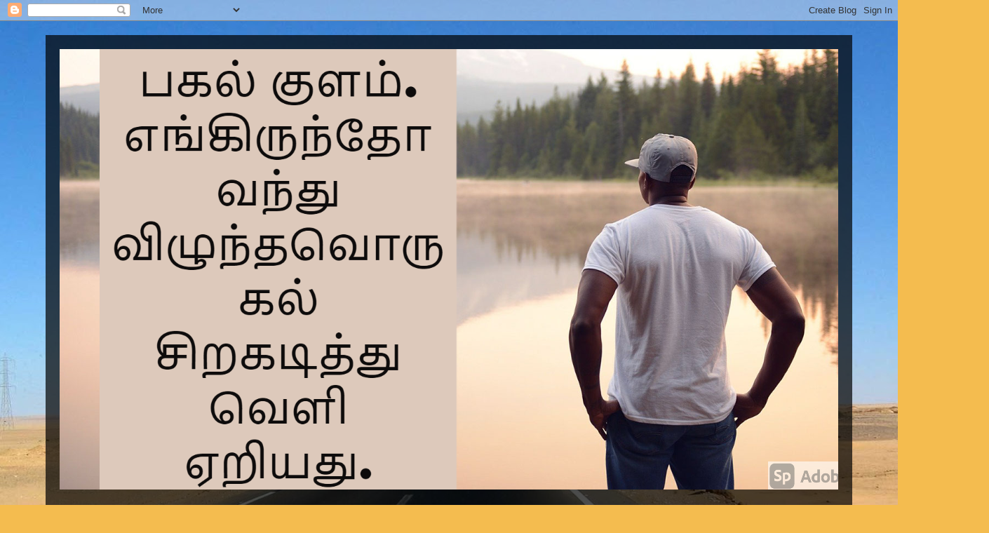

--- FILE ---
content_type: text/html; charset=UTF-8
request_url: https://thooralkavithai.blogspot.com/2008/07/blog-post.html
body_size: 15965
content:
<!DOCTYPE html>
<html class='v2' dir='ltr' lang='en-US'>
<head>
<link href='https://www.blogger.com/static/v1/widgets/335934321-css_bundle_v2.css' rel='stylesheet' type='text/css'/>
<meta content='width=1100' name='viewport'/>
<meta content='text/html; charset=UTF-8' http-equiv='Content-Type'/>
<meta content='blogger' name='generator'/>
<link href='https://thooralkavithai.blogspot.com/favicon.ico' rel='icon' type='image/x-icon'/>
<link href='http://thooralkavithai.blogspot.com/2008/07/blog-post.html' rel='canonical'/>
<link rel="alternate" type="application/atom+xml" title="ச.ம&#3009;த&#3021;த&#3009;வ&#3015;ல&#3021; - Atom" href="https://thooralkavithai.blogspot.com/feeds/posts/default" />
<link rel="alternate" type="application/rss+xml" title="ச.ம&#3009;த&#3021;த&#3009;வ&#3015;ல&#3021; - RSS" href="https://thooralkavithai.blogspot.com/feeds/posts/default?alt=rss" />
<link rel="service.post" type="application/atom+xml" title="ச.ம&#3009;த&#3021;த&#3009;வ&#3015;ல&#3021; - Atom" href="https://www.blogger.com/feeds/2296114881832832999/posts/default" />

<link rel="alternate" type="application/atom+xml" title="ச.ம&#3009;த&#3021;த&#3009;வ&#3015;ல&#3021; - Atom" href="https://thooralkavithai.blogspot.com/feeds/3278938878681605682/comments/default" />
<!--Can't find substitution for tag [blog.ieCssRetrofitLinks]-->
<meta content='http://thooralkavithai.blogspot.com/2008/07/blog-post.html' property='og:url'/>
<meta content='கண்மணி குணசேகரன் கவிதைகள்' property='og:title'/>
<meta content='     மதிப்பிற்குரிய எழுத்தாளர்கள் ஜெயமோகன்,நாஞ்சில் நாடன் போன்றோர் பாராட்டிப் பரிந்துரைக்கும் எழுத்தாளரான கண்மணி குணசேகரன் ஆணா? பெண்ணா? என்க...' property='og:description'/>
<title>ச.ம&#3009;த&#3021;த&#3009;வ&#3015;ல&#3021;: கண&#3021;மண&#3007; க&#3009;ணச&#3015;கரன&#3021; கவ&#3007;த&#3016;கள&#3021;</title>
<style id='page-skin-1' type='text/css'><!--
/*
-----------------------------------------------
Blogger Template Style
Name:     Travel
Designer: Sookhee Lee
URL:      www.plyfly.net
----------------------------------------------- */
/* Content
----------------------------------------------- */
body {
font: normal normal 13px 'Trebuchet MS',Trebuchet,sans-serif;
color: #666666;
background: #f4bc4f url(//themes.googleusercontent.com/image?id=0BwVBOzw_-hbMMDYxYTU0MmQtZTA5Yi00MTIwLTk3ZjktZWI4MzJhMDQyOTIy) repeat fixed top center;
}
html body .region-inner {
min-width: 0;
max-width: 100%;
width: auto;
}
a:link {
text-decoration:none;
color: #ff9900;
}
a:visited {
text-decoration:none;
color: #b87209;
}
a:hover {
text-decoration:underline;
color: #ff9900;
}
.content-outer .content-cap-top {
height: 0;
background: transparent none repeat-x scroll top center;
}
.content-outer {
margin: 0 auto;
padding-top: 20px;
}
.content-inner {
background: transparent url(https://resources.blogblog.com/blogblog/data/1kt/travel/bg_black_70.png) repeat scroll top left;
background-position: left -0;
background-color: transparent;
padding: 20px;
}
.main-inner .date-outer {
margin-bottom: 2em;
}
/* Header
----------------------------------------------- */
.header-inner .Header .titlewrapper,
.header-inner .Header .descriptionwrapper {
padding-left: 10px;
padding-right: 10px;
}
.Header h1 {
font: normal normal 60px 'Trebuchet MS',Trebuchet,sans-serif;
color: #ffffff;
}
.Header h1 a {
color: #ffffff;
}
.Header .description {
color: #666666;
font-size: 130%;
}
/* Tabs
----------------------------------------------- */
.tabs-inner {
margin: 1em 0 0;
padding: 0;
}
.tabs-inner .section {
margin: 0;
}
.tabs-inner .widget ul {
padding: 0;
background: transparent url(https://resources.blogblog.com/blogblog/data/1kt/travel/bg_black_50.png) repeat scroll top center;
}
.tabs-inner .widget li {
border: none;
}
.tabs-inner .widget li a {
display: inline-block;
padding: 1em 1.5em;
color: #ffffff;
font: normal bold 16px 'Trebuchet MS',Trebuchet,sans-serif;
}
.tabs-inner .widget li.selected a,
.tabs-inner .widget li a:hover {
position: relative;
z-index: 1;
background: transparent url(https://resources.blogblog.com/blogblog/data/1kt/travel/bg_black_50.png) repeat scroll top center;
color: #ffffff;
}
/* Headings
----------------------------------------------- */
h2 {
font: normal bold 14px 'Trebuchet MS',Trebuchet,sans-serif;
color: #ffffff;
}
.main-inner h2.date-header {
font: normal normal 14px 'Trebuchet MS',Trebuchet,sans-serif;
color: #666666;
}
.footer-inner .widget h2,
.sidebar .widget h2 {
padding-bottom: .5em;
}
/* Main
----------------------------------------------- */
.main-inner {
padding: 20px 0;
}
.main-inner .column-center-inner {
padding: 20px 0;
}
.main-inner .column-center-inner .section {
margin: 0 20px;
}
.main-inner .column-right-inner {
margin-left: 20px;
}
.main-inner .fauxcolumn-right-outer .fauxcolumn-inner {
margin-left: 20px;
background: transparent none repeat scroll top left;
}
.main-inner .column-left-inner {
margin-right: 20px;
}
.main-inner .fauxcolumn-left-outer .fauxcolumn-inner {
margin-right: 20px;
background: transparent none repeat scroll top left;
}
.main-inner .column-left-inner,
.main-inner .column-right-inner {
padding: 15px 0;
}
/* Posts
----------------------------------------------- */
h3.post-title {
margin-top: 20px;
}
h3.post-title a {
font: normal bold 20px 'Trebuchet MS',Trebuchet,sans-serif;
color: #000000;
}
h3.post-title a:hover {
text-decoration: underline;
}
.main-inner .column-center-outer {
background: #ffffff none repeat scroll top left;
_background-image: none;
}
.post-body {
line-height: 1.4;
position: relative;
}
.post-header {
margin: 0 0 1em;
line-height: 1.6;
}
.post-footer {
margin: .5em 0;
line-height: 1.6;
}
#blog-pager {
font-size: 140%;
}
#comments {
background: #cccccc none repeat scroll top center;
padding: 15px;
}
#comments .comment-author {
padding-top: 1.5em;
}
#comments h4,
#comments .comment-author a,
#comments .comment-timestamp a {
color: #000000;
}
#comments .comment-author:first-child {
padding-top: 0;
border-top: none;
}
.avatar-image-container {
margin: .2em 0 0;
}
/* Comments
----------------------------------------------- */
#comments a {
color: #000000;
}
.comments .comments-content .icon.blog-author {
background-repeat: no-repeat;
background-image: url([data-uri]);
}
.comments .comments-content .loadmore a {
border-top: 1px solid #000000;
border-bottom: 1px solid #000000;
}
.comments .comment-thread.inline-thread {
background: #ffffff;
}
.comments .continue {
border-top: 2px solid #000000;
}
/* Widgets
----------------------------------------------- */
.sidebar .widget {
border-bottom: 2px solid transparent;
padding-bottom: 10px;
margin: 10px 0;
}
.sidebar .widget:first-child {
margin-top: 0;
}
.sidebar .widget:last-child {
border-bottom: none;
margin-bottom: 0;
padding-bottom: 0;
}
.footer-inner .widget,
.sidebar .widget {
font: normal normal 13px 'Trebuchet MS',Trebuchet,sans-serif;
color: #cccccc;
}
.sidebar .widget a:link {
color: #cccccc;
text-decoration: none;
}
.sidebar .widget a:visited {
color: #b87209;
}
.sidebar .widget a:hover {
color: #cccccc;
text-decoration: underline;
}
.footer-inner .widget a:link {
color: #ff9900;
text-decoration: none;
}
.footer-inner .widget a:visited {
color: #b87209;
}
.footer-inner .widget a:hover {
color: #ff9900;
text-decoration: underline;
}
.widget .zippy {
color: #ffffff;
}
.footer-inner {
background: transparent none repeat scroll top center;
}
/* Mobile
----------------------------------------------- */
body.mobile  {
background-size: 100% auto;
}
body.mobile .AdSense {
margin: 0 -10px;
}
.mobile .body-fauxcolumn-outer {
background: transparent none repeat scroll top left;
}
.mobile .footer-inner .widget a:link {
color: #cccccc;
text-decoration: none;
}
.mobile .footer-inner .widget a:visited {
color: #b87209;
}
.mobile-post-outer a {
color: #000000;
}
.mobile-link-button {
background-color: #ff9900;
}
.mobile-link-button a:link, .mobile-link-button a:visited {
color: #ffffff;
}
.mobile-index-contents {
color: #666666;
}
.mobile .tabs-inner .PageList .widget-content {
background: transparent url(https://resources.blogblog.com/blogblog/data/1kt/travel/bg_black_50.png) repeat scroll top center;
color: #ffffff;
}
.mobile .tabs-inner .PageList .widget-content .pagelist-arrow {
border-left: 1px solid #ffffff;
}

--></style>
<style id='template-skin-1' type='text/css'><!--
body {
min-width: 1150px;
}
.content-outer, .content-fauxcolumn-outer, .region-inner {
min-width: 1150px;
max-width: 1150px;
_width: 1150px;
}
.main-inner .columns {
padding-left: 0px;
padding-right: 270px;
}
.main-inner .fauxcolumn-center-outer {
left: 0px;
right: 270px;
/* IE6 does not respect left and right together */
_width: expression(this.parentNode.offsetWidth -
parseInt("0px") -
parseInt("270px") + 'px');
}
.main-inner .fauxcolumn-left-outer {
width: 0px;
}
.main-inner .fauxcolumn-right-outer {
width: 270px;
}
.main-inner .column-left-outer {
width: 0px;
right: 100%;
margin-left: -0px;
}
.main-inner .column-right-outer {
width: 270px;
margin-right: -270px;
}
#layout {
min-width: 0;
}
#layout .content-outer {
min-width: 0;
width: 800px;
}
#layout .region-inner {
min-width: 0;
width: auto;
}
body#layout div.add_widget {
padding: 8px;
}
body#layout div.add_widget a {
margin-left: 32px;
}
--></style>
<style>
    body {background-image:url(\/\/themes.googleusercontent.com\/image?id=0BwVBOzw_-hbMMDYxYTU0MmQtZTA5Yi00MTIwLTk3ZjktZWI4MzJhMDQyOTIy);}
    
@media (max-width: 200px) { body {background-image:url(\/\/themes.googleusercontent.com\/image?id=0BwVBOzw_-hbMMDYxYTU0MmQtZTA5Yi00MTIwLTk3ZjktZWI4MzJhMDQyOTIy&options=w200);}}
@media (max-width: 400px) and (min-width: 201px) { body {background-image:url(\/\/themes.googleusercontent.com\/image?id=0BwVBOzw_-hbMMDYxYTU0MmQtZTA5Yi00MTIwLTk3ZjktZWI4MzJhMDQyOTIy&options=w400);}}
@media (max-width: 800px) and (min-width: 401px) { body {background-image:url(\/\/themes.googleusercontent.com\/image?id=0BwVBOzw_-hbMMDYxYTU0MmQtZTA5Yi00MTIwLTk3ZjktZWI4MzJhMDQyOTIy&options=w800);}}
@media (max-width: 1200px) and (min-width: 801px) { body {background-image:url(\/\/themes.googleusercontent.com\/image?id=0BwVBOzw_-hbMMDYxYTU0MmQtZTA5Yi00MTIwLTk3ZjktZWI4MzJhMDQyOTIy&options=w1200);}}
/* Last tag covers anything over one higher than the previous max-size cap. */
@media (min-width: 1201px) { body {background-image:url(\/\/themes.googleusercontent.com\/image?id=0BwVBOzw_-hbMMDYxYTU0MmQtZTA5Yi00MTIwLTk3ZjktZWI4MzJhMDQyOTIy&options=w1600);}}
  </style>
<link href='https://www.blogger.com/dyn-css/authorization.css?targetBlogID=2296114881832832999&amp;zx=61a356fb-3248-4f89-814c-82f3503d7e26' media='none' onload='if(media!=&#39;all&#39;)media=&#39;all&#39;' rel='stylesheet'/><noscript><link href='https://www.blogger.com/dyn-css/authorization.css?targetBlogID=2296114881832832999&amp;zx=61a356fb-3248-4f89-814c-82f3503d7e26' rel='stylesheet'/></noscript>
<meta name='google-adsense-platform-account' content='ca-host-pub-1556223355139109'/>
<meta name='google-adsense-platform-domain' content='blogspot.com'/>

<!-- data-ad-client=ca-pub-1328271058662176 -->

</head>
<body class='loading variant-road'>
<div class='navbar section' id='navbar' name='Navbar'><div class='widget Navbar' data-version='1' id='Navbar1'><script type="text/javascript">
    function setAttributeOnload(object, attribute, val) {
      if(window.addEventListener) {
        window.addEventListener('load',
          function(){ object[attribute] = val; }, false);
      } else {
        window.attachEvent('onload', function(){ object[attribute] = val; });
      }
    }
  </script>
<div id="navbar-iframe-container"></div>
<script type="text/javascript" src="https://apis.google.com/js/platform.js"></script>
<script type="text/javascript">
      gapi.load("gapi.iframes:gapi.iframes.style.bubble", function() {
        if (gapi.iframes && gapi.iframes.getContext) {
          gapi.iframes.getContext().openChild({
              url: 'https://www.blogger.com/navbar/2296114881832832999?po\x3d3278938878681605682\x26origin\x3dhttps://thooralkavithai.blogspot.com',
              where: document.getElementById("navbar-iframe-container"),
              id: "navbar-iframe"
          });
        }
      });
    </script><script type="text/javascript">
(function() {
var script = document.createElement('script');
script.type = 'text/javascript';
script.src = '//pagead2.googlesyndication.com/pagead/js/google_top_exp.js';
var head = document.getElementsByTagName('head')[0];
if (head) {
head.appendChild(script);
}})();
</script>
</div></div>
<div class='body-fauxcolumns'>
<div class='fauxcolumn-outer body-fauxcolumn-outer'>
<div class='cap-top'>
<div class='cap-left'></div>
<div class='cap-right'></div>
</div>
<div class='fauxborder-left'>
<div class='fauxborder-right'></div>
<div class='fauxcolumn-inner'>
</div>
</div>
<div class='cap-bottom'>
<div class='cap-left'></div>
<div class='cap-right'></div>
</div>
</div>
</div>
<div class='content'>
<div class='content-fauxcolumns'>
<div class='fauxcolumn-outer content-fauxcolumn-outer'>
<div class='cap-top'>
<div class='cap-left'></div>
<div class='cap-right'></div>
</div>
<div class='fauxborder-left'>
<div class='fauxborder-right'></div>
<div class='fauxcolumn-inner'>
</div>
</div>
<div class='cap-bottom'>
<div class='cap-left'></div>
<div class='cap-right'></div>
</div>
</div>
</div>
<div class='content-outer'>
<div class='content-cap-top cap-top'>
<div class='cap-left'></div>
<div class='cap-right'></div>
</div>
<div class='fauxborder-left content-fauxborder-left'>
<div class='fauxborder-right content-fauxborder-right'></div>
<div class='content-inner'>
<header>
<div class='header-outer'>
<div class='header-cap-top cap-top'>
<div class='cap-left'></div>
<div class='cap-right'></div>
</div>
<div class='fauxborder-left header-fauxborder-left'>
<div class='fauxborder-right header-fauxborder-right'></div>
<div class='region-inner header-inner'>
<div class='header section' id='header' name='Header'><div class='widget Header' data-version='1' id='Header1'>
<div id='header-inner'>
<a href='https://thooralkavithai.blogspot.com/' style='display: block'>
<img alt='ச.முத்துவேல்' height='628px; ' id='Header1_headerimg' src='https://blogger.googleusercontent.com/img/b/R29vZ2xl/AVvXsEgOytYusLNHdV6SF6CdF50VZmBack4448WU6F8SXL8H6NjgD34qBuEcKJIkNXNiac5B9YWKc_dUSpZIMK9o70WEh4KAeHgf80CgMG7altLlXS-v-sgWbesaCZlyh45_cYFNn7ToMuqWmrXx/s1600/My+Post.png' style='display: block' width='1200px; '/>
</a>
</div>
</div></div>
</div>
</div>
<div class='header-cap-bottom cap-bottom'>
<div class='cap-left'></div>
<div class='cap-right'></div>
</div>
</div>
</header>
<div class='tabs-outer'>
<div class='tabs-cap-top cap-top'>
<div class='cap-left'></div>
<div class='cap-right'></div>
</div>
<div class='fauxborder-left tabs-fauxborder-left'>
<div class='fauxborder-right tabs-fauxborder-right'></div>
<div class='region-inner tabs-inner'>
<div class='tabs no-items section' id='crosscol' name='Cross-Column'></div>
<div class='tabs no-items section' id='crosscol-overflow' name='Cross-Column 2'></div>
</div>
</div>
<div class='tabs-cap-bottom cap-bottom'>
<div class='cap-left'></div>
<div class='cap-right'></div>
</div>
</div>
<div class='main-outer'>
<div class='main-cap-top cap-top'>
<div class='cap-left'></div>
<div class='cap-right'></div>
</div>
<div class='fauxborder-left main-fauxborder-left'>
<div class='fauxborder-right main-fauxborder-right'></div>
<div class='region-inner main-inner'>
<div class='columns fauxcolumns'>
<div class='fauxcolumn-outer fauxcolumn-center-outer'>
<div class='cap-top'>
<div class='cap-left'></div>
<div class='cap-right'></div>
</div>
<div class='fauxborder-left'>
<div class='fauxborder-right'></div>
<div class='fauxcolumn-inner'>
</div>
</div>
<div class='cap-bottom'>
<div class='cap-left'></div>
<div class='cap-right'></div>
</div>
</div>
<div class='fauxcolumn-outer fauxcolumn-left-outer'>
<div class='cap-top'>
<div class='cap-left'></div>
<div class='cap-right'></div>
</div>
<div class='fauxborder-left'>
<div class='fauxborder-right'></div>
<div class='fauxcolumn-inner'>
</div>
</div>
<div class='cap-bottom'>
<div class='cap-left'></div>
<div class='cap-right'></div>
</div>
</div>
<div class='fauxcolumn-outer fauxcolumn-right-outer'>
<div class='cap-top'>
<div class='cap-left'></div>
<div class='cap-right'></div>
</div>
<div class='fauxborder-left'>
<div class='fauxborder-right'></div>
<div class='fauxcolumn-inner'>
</div>
</div>
<div class='cap-bottom'>
<div class='cap-left'></div>
<div class='cap-right'></div>
</div>
</div>
<!-- corrects IE6 width calculation -->
<div class='columns-inner'>
<div class='column-center-outer'>
<div class='column-center-inner'>
<div class='main section' id='main' name='Main'><div class='widget Blog' data-version='1' id='Blog1'>
<div class='blog-posts hfeed'>

          <div class="date-outer">
        
<h2 class='date-header'><span>Tuesday, July 1, 2008</span></h2>

          <div class="date-posts">
        
<div class='post-outer'>
<div class='post hentry uncustomized-post-template' itemprop='blogPost' itemscope='itemscope' itemtype='http://schema.org/BlogPosting'>
<meta content='2296114881832832999' itemprop='blogId'/>
<meta content='3278938878681605682' itemprop='postId'/>
<a name='3278938878681605682'></a>
<h3 class='post-title entry-title' itemprop='name'>
கண&#3021;மண&#3007; க&#3009;ணச&#3015;கரன&#3021; கவ&#3007;த&#3016;கள&#3021;
</h3>
<div class='post-header'>
<div class='post-header-line-1'></div>
</div>
<div class='post-body entry-content' id='post-body-3278938878681605682' itemprop='description articleBody'>
<div dir="ltr" style="text-align: left;" trbidi="on">
<div align="justify">
</div>
<div align="justify">
<br />
மத&#3007;ப&#3021;ப&#3007;ற&#3021;க&#3009;ர&#3007;ய எழ&#3009;த&#3021;த&#3006;ளர&#3021;கள&#3021; ஜ&#3014;யம&#3019;கன&#3021;,ந&#3006;ஞ&#3021;ச&#3007;ல&#3021; ந&#3006;டன&#3021; ப&#3019;ன&#3021;ற&#3019;ர&#3021; ப&#3006;ர&#3006;ட&#3021;ட&#3007;ப&#3021; பர&#3007;ந&#3021;த&#3009;ர&#3016;க&#3021;க&#3009;ம&#3021; எழ&#3009;த&#3021;த&#3006;ளர&#3006;ன கண&#3021;மண&#3007; க&#3009;ணச&#3015;கரன&#3021; ஆண&#3006;? ப&#3014;ண&#3021;ண&#3006;? என&#3021;க&#3007;ற அளவ&#3007;ல&#3021; அவர&#3021; பற&#3021;ற&#3007; அற&#3007;ய&#3006;தவர&#3021;கள&#3009;க&#3021;க&#3009; ,அவர&#3016;ப&#3021; பற&#3021;ற&#3007;ய ஒர&#3009; அற&#3007;ம&#3009;கம&#3021;. கண&#3021;மண&#3007; க&#3009;ணச&#3015;கரன&#3021; கடல&#3010;ர&#3021; ம&#3006;வட&#3021;டம&#3021;, த&#3007;ர&#3009;ம&#3009;த&#3009;க&#3009;ன&#3021;றம&#3021; (வ&#3007;ர&#3009;த&#3021;த&#3006;சலம&#3021;), அர&#3009;க&#3007;ல&#3009;ள&#3021;ள மணக&#3021;க&#3018;ல&#3021;ல&#3016; க&#3007;ர&#3006;மத&#3021;த&#3016;ச&#3021; ச&#3015;ர&#3021;ந&#3021;தவர&#3021;.இயற&#3021;ப&#3014;யர&#3021; அ.க&#3009;ணச&#3015;கர&#3021;.1971 ல&#3021; ப&#3007;றந&#3021;த இவர&#3021; ,கடந&#3021;த 2007ம&#3021; ஆண&#3021;ட&#3009;க&#3021;க&#3006;ன,ச&#3009;ந&#3021;தர ர&#3006;மச&#3006;ம&#3007; வ&#3007;ர&#3009;த&#3009; ப&#3014;ற&#3021;றவர&#3021;.அரச&#3007;னர&#3021; த&#3018;ழ&#3007;ற&#3021;பய&#3007;ற&#3021;ச&#3007; ந&#3007;ல&#3016;யத&#3021;த&#3007;ல&#3021;(I T I), இயந&#3021;த&#3007;ர வ&#3006;கனப&#3021; பர&#3006;மள&#3007;ப&#3021;ப&#3006;ளர&#3006;கப&#3021; பய&#3007;ற&#3021;ச&#3007; ப&#3014;ற&#3021;ற&#3009;,தற&#3021;ப&#3019;த&#3009;,அரச&#3009; ப&#3019;க&#3021;க&#3009;வரத&#3021;த&#3009;க&#3021; கழகப&#3021; பண&#3007;மன&#3016;ய&#3007;ல&#3021;,பண&#3007; ப&#3009;ர&#3007;க&#3007;ற&#3006;ர&#3021;.த&#3007;றந&#3021;த வ&#3014;ள&#3007;ப&#3021; பல&#3021;கல&#3016;க&#3021; கழகம&#3021; ம&#3010;லம&#3021;,இளந&#3007;ல&#3016; வண&#3007;கம&#3021; பட&#3007;த&#3021;த&#3009;ப&#3021; பட&#3021;டம&#3021; ப&#3014;ற&#3021;ற&#3007;ர&#3009;க&#3021;க&#3007;ற&#3006;ர&#3021;.<br />
வட&#3021;ட&#3006;ர ம&#3018;ழ&#3007;ய&#3007;ல&#3009;ம&#3021;,யத&#3006;ர&#3021;த&#3021;தவ&#3006;த நட&#3016;ய&#3007;ல&#3009;ம&#3021; எழ&#3009;த&#3007; வர&#3009;க&#3007;ன&#3021;ற இவர&#3021;,அசல&#3006;ன க&#3007;ர&#3006;மத&#3021;த&#3009; இள&#3016;ஞர&#3021;.பன&#3021;ம&#3009;க எழ&#3009;த&#3021;த&#3006;ற&#3021;றல&#3021; க&#3018;ண&#3021;டவர&#3021;.ச&#3007;ற&#3009;கத&#3016;,ப&#3009;த&#3007;னம&#3021;,கவ&#3007;த&#3016; மற&#3021;ற&#3009;ம&#3021; ந&#3007;கழ&#3021;த&#3021;த&#3009;க&#3021; கல&#3016;கள&#3021; ப&#3019;ன&#3021;றவற&#3021;ற&#3007;ல&#3021; ச&#3006;த&#3007;த&#3021;த&#3009; வர&#3009;ம&#3021; இவர&#3021;,நட&#3009;ந&#3006;ட&#3021;ட&#3009; ச&#3018;ல&#3021;லகர&#3006;த&#3007; என&#3021;ற ஒர&#3009; ந&#3010;ல&#3016;ய&#3009;ம&#3021;,தன&#3007; மன&#3007;தர&#3006;க,எழ&#3009;த&#3007; ம&#3009;ட&#3007;த&#3021;த&#3007;ர&#3009;ப&#3021;பத&#3009;,ப&#3014;ர&#3007;ய ச&#3006;தன&#3016;.ஒர&#3009; த&#3018;ழ&#3007;ல&#3006;ள&#3007;ய&#3006;க இர&#3009;ந&#3021;த&#3009;க&#3018;ண&#3021;ட&#3009; இவர&#3006;ல&#3021; இத&#3021;தன&#3016; ந&#3010;ல&#3021;கள&#3016; எழ&#3009;த ம&#3009;ட&#3007;ந&#3021;த&#3007;ர&#3009;ப&#3021;பத&#3009;, வ&#3007;யப&#3021;பள&#3007;க&#3021;க&#3007;றத&#3009;.இவர&#3007;ன&#3021; &#8216;அஞ&#3021;சல&#3016;&#8217; என&#3021;க&#3007;ற ப&#3009;த&#3007;னம&#3021; க&#3019;ழ&#3007;க&#3021;க&#3019;ட&#3009; பல&#3021;கல&#3016;க&#3021; கழகத&#3021;த&#3007;ல&#3021; ப&#3006;டந&#3010;ல&#3006;க வ&#3016;க&#3021;கப&#3021;பட&#3021;ட&#3009;ள&#3021;ளத&#3009;.<br />
<br />
இவர&#3007;ன&#3021; பட&#3016;ப&#3021;ப&#3009;கள&#3006;வன;<br />
<br />
1.தல&#3016;ம&#3009;ற&#3016;க&#3021; க&#3019;பம&#3021;- கவ&#3007;த&#3016;கள&#3021;<br />
2.க&#3006;ட&#3021;ட&#3007;ன&#3021; ப&#3006;டல&#3021; கவ&#3007;த&#3016;கள&#3021;<br />
3.கண&#3021;மண&#3007; க&#3009;ணச&#3015;கரன&#3007;ன&#3021; கவ&#3007;த&#3016;கள&#3021; (ம&#3009;ழ&#3009;த&#3021; த&#3018;க&#3009;ப&#3021;ப&#3009;)<br />
(க&#3006;லட&#3007;ய&#3007;ல&#3021; க&#3009;வ&#3007;ய&#3009;ம&#3021; ந&#3007;ழல&#3021; வ&#3015;ள&#3016;)<br />
4.வ&#3014;ள&#3021;ள&#3014;ர&#3009;க&#3021;க&#3009; ச&#3007;ற&#3009;கத&#3016;கள&#3021;<br />
5.ஆதண&#3021;ட&#3006;ர&#3021; க&#3019;ய&#3007;ல&#3021; க&#3009;த&#3007;ர&#3016; ச&#3007;ற&#3009;கத&#3016;கள&#3021;<br />
6.உய&#3007;ர&#3021;த&#3021; தண&#3021;ண&#3008;ர&#3021; ச&#3007;ற&#3009;கத&#3016;கள&#3021;<br />
7.அஞ&#3021;சல&#3016; ப&#3009;த&#3007;னம&#3021;<br />
8.க&#3019;ர&#3016; ப&#3009;த&#3007;னம&#3021;<br />
9.நட&#3009; ந&#3006;ட&#3021;ட&#3009; ச&#3018;ல&#3021;லகர&#3006;த&#3007;<br />
<br />
ம&#3015;ல&#3009;ம&#3021; த&#3018;டர&#3021;ந&#3021;த&#3009; எழ&#3009;த&#3007; வர&#3009;க&#3007;ற&#3006;ர&#3021;.<br />
<br />
கண&#3021;மண&#3007; க&#3009;ணச&#3015;கரன&#3007;ன&#3021; கவ&#3007;த&#3016;கள&#3021;-க&#3007;ர&#3006;ம வ&#3006;ழ&#3021;வ&#3007;ன&#3021; ஆவணங&#3021;கள&#3021;<br />
<br />
இவர&#3007;ன&#3021; கவ&#3007;த&#3016;கள&#3021; எள&#3007;ம&#3016;ய&#3006;கவ&#3009;ம&#3021;,வட&#3021;ட&#3006;ர ம&#3018;ழ&#3007;ய&#3007;ல&#3009;ம&#3021;, ப&#3014;ர&#3009;ம&#3021;ப&#3006;ல&#3009;ம&#3021; அம&#3016;ந&#3021;த&#3009;ள&#3021;ளன.க&#3009;ற&#3009;ங&#3021;கவ&#3007;த&#3016;கள&#3021;,மற&#3021;ற&#3009;ம&#3021; பத&#3021;த&#3007; வட&#3007;வ&#3007;ல&#3009;ம&#3021; ந&#3007;ற&#3016;ய எழ&#3009;த&#3007;ய&#3009;ள&#3021;ள&#3006;ர&#3021;.க&#3019;ட&#3016; வ&#3007;ட&#3009;ம&#3009;ற&#3016;க&#3021;க&#3009;க&#3021; க&#3010;ட க&#3007;ர&#3006;மங&#3021;கள&#3009;க&#3021;க&#3009;ச&#3021; ச&#3014;ன&#3021;ற&#3007;ர&#3006;தவர&#3021;கள&#3009;க&#3021;க&#3009; இவர&#3007;ன&#3021; கவ&#3007;த&#3016;கள&#3007;ன&#3021; அர&#3009;ம&#3016; ஒர&#3009;வ&#3015;ள&#3016; ப&#3009;ர&#3007;ய&#3006;மல&#3021; ப&#3019;கல&#3006;ம&#3021;.க&#3007;ர&#3006;ம வ&#3006;ழ&#3021;வ&#3016; த&#3018;ல&#3016;த&#3021;த&#3009;வ&#3007;ட&#3021;ட&#3009;, ம&#3006;நகரங&#3021;கள&#3007;ல&#3021; க&#3009;ட&#3007;ய&#3015;ற&#3007;வ&#3007;ட&#3021;ட தல&#3016;ம&#3009;ற&#3016;ய&#3007;னர&#3009;க&#3021;க&#3009; ,இக&#3021; கவ&#3007;த&#3016;கள&#3021; ந&#3007;ச&#3021;சயம&#3021; ந&#3007;ன&#3016;வல&#3016;கள&#3007;ன&#3021; ம&#3010;லம&#3021; சலனம&#3021; ஏற&#3021;பட&#3009;த&#3021;த&#3009;ம&#3021;.க&#3006;ட&#3021;ச&#3007;ப&#3021;பட&#3009;த&#3021;த&#3009;ம&#3021; தன&#3021;ம&#3016;ய&#3009;ள&#3021;ள ந&#3007;ற&#3016;ய கவ&#3007;த&#3016;கள&#3021; க&#3006;ணம&#3009;ட&#3007;க&#3007;றத&#3009;.ச&#3007;ற&#3021;ற&#3010;ர&#3021;கள&#3021;, ம&#3014;ல&#3021;ல ம&#3006;ற&#3007;க&#3021;க&#3018;ண&#3021;ட&#3009; வர&#3009;க&#3007;றத&#3009;.பட&#3007;ப&#3021;பற&#3007;வ&#3007;ல&#3021;ல&#3006;த க&#3007;ழவ&#3007;ய&#3007;ன&#3021; ப&#3015;ச&#3021;ச&#3007;ல&#3021; க&#3010;ட ஆங&#3021;க&#3007;லச&#3021; ச&#3018;ற&#3021;கள&#3021; இரண&#3021;டறக&#3021; கலந&#3021;த&#3009;வ&#3007;ட&#3021;டத&#3009;.ச&#3014;யற&#3021;க&#3016;க&#3021;க&#3019;ள&#3021; த&#3018;ல&#3016;க&#3021;க&#3006;ட&#3021;ச&#3007;கள&#3007;ன&#3021; வரவ&#3009; க&#3007;ர&#3006;மங&#3021;கள&#3007;ல&#3021; வல&#3009;வ&#3006;ன ப&#3006;த&#3007;ப&#3021;ப&#3016; ஏற&#3021;பட&#3009;த&#3021;த&#3007;ய&#3009;ள&#3021;ளத&#3009;.கண&#3021;வ&#3007;ழ&#3007;த&#3021;த&#3009; ச&#3007;ற&#3007;யவர&#3021;கள&#3021; ம&#3009;தல&#3021; ப&#3014;ர&#3007;யவர&#3021;கள&#3021; வர&#3016; க&#3007;ர&#3007;க&#3021;க&#3014;ட&#3021; ப&#3006;ர&#3021;க&#3021;க&#3007;ன&#3021;றனர&#3021;.இள&#3016;ஞர&#3021;கள&#3007;ன&#3021; வ&#3007;ள&#3016;ய&#3006;ட&#3021;ட&#3009; ந&#3015;ரத&#3021;த&#3016; ப&#3014;ர&#3009;ம&#3021;ப&#3006;ல&#3009;ம&#3021; க&#3007;ர&#3007;க&#3021;க&#3014;ட&#3021; ஆக&#3021;க&#3007;ரம&#3007;த&#3021;த&#3009;க&#3021;க&#3018;ள&#3021;க&#3007;றத&#3009;.ம&#3006;ட&#3021;ட&#3009; வண&#3021;ட&#3007;கள&#3009;ம&#3021;,ஏர&#3021;க&#3021;கலப&#3021;ப&#3016;கள&#3009;ம&#3021; ம&#3014;ல&#3021;ல தன&#3021; பயன&#3021;ப&#3006;ட&#3009;கள&#3016; நவ&#3008;ன வ&#3006;ழ&#3021;ம&#3009;ற&#3016;ய&#3007;டம&#3021; இழந&#3021;த&#3009; வர&#3009;ம&#3021; இவ&#3021;வ&#3006;ற&#3006;ன ச&#3010;ழல&#3007;ல&#3021; இக&#3021; கவ&#3007;த&#3016;கள&#3021; ச&#3007;ற&#3021;ற&#3010;ர&#3021; வ&#3006;ழ&#3021;வ&#3007;ன&#3021; ஆவணங&#3021;கள&#3006;க&#3007;ன&#3021;றன.<br />
ம&#3006;த&#3007;ர&#3007;க&#3021;க&#3009;, த&#3018;க&#3009;ப&#3021;ப&#3007;ல&#3007;ர&#3009;ந&#3021;த&#3009; ச&#3007;ல க&#3009;ற&#3009;ங&#3021;கவ&#3007;த&#3016;கள&#3021; மட&#3021;ட&#3009;ம&#3021; ப&#3006;ர&#3021;ப&#3021;ப&#3019;ம&#3021;.<br />
ப&#3006;ம&#3021;ப&#3009;ச&#3021; ச&#3009;வட&#3009; ம&#3008;த&#3009;<br />
பத&#3007;ந&#3021;த&#3009; க&#3007;டக&#3021;க&#3007;றத&#3009;<br />
அழக&#3006;ய&#3021;<br />
ப&#3007;ஞ&#3021;ச&#3009;ப&#3021; ப&#3006;தம&#3021;.<br />
<br />
ச&#3007;ற&#3021;ற&#3010;ர&#3021; வ&#3006;ழ&#3021;வ&#3007;ல&#3007;ர&#3009;க&#3021;க&#3009;ம&#3021; ஆபத&#3021;த&#3016; இதன&#3021; ம&#3010;லம&#3021; எவர&#3009;ம&#3015; எள&#3007;த&#3007;ல&#3021; உணரம&#3009;ட&#3007;ய&#3009;ம&#3021; அல&#3021;லவ&#3006;?<br />
<br />
பள&#3021;ள&#3007;க&#3021; க&#3006;லம&#3021;<br />
கள&#3021;ள&#3007;க&#3021; க&#3007;ற&#3009;க&#3021;கல&#3021;<br />
இன&#3021;ன&#3009;ம&#3021;<br />
க&#3006;ய&#3006;த<br />
ப&#3006;ல&#3021; எழ&#3009;த&#3021;த&#3009;.<br />
<br />
ப&#3006;ல&#3021; என&#3021;ற ச&#3018;ல&#3021;ல&#3009;க&#3021;க&#3009; எத&#3021;தன&#3016; அர&#3021;த&#3021;தங&#3021;கள&#3021; இர&#3009;க&#3021;க&#3007;றத&#3019; அவ&#3016; அத&#3021;தன&#3016;ய&#3009;ம&#3021; ப&#3018;ர&#3009;ந&#3021;த&#3009;ம&#3021; வக&#3016;ய&#3007;ல&#3021; அம&#3016;ந&#3021;த&#3009;ள&#3021;ளத&#3009;,இக&#3021; கவத&#3016;ய&#3007;ன&#3021; ச&#3007;றப&#3021;ப&#3009;.இத&#3009;ப&#3019;ல ம&#3015;ல&#3009;ம&#3021; ச&#3007;ல கவ&#3007;த&#3016;கள&#3009;ம&#3021; உள&#3021;ளன.<br />
<br />
உத&#3007;ர&#3021;ந&#3021;த&#3009; க&#3007;டந&#3021;த<br />
ப&#3010;க&#3021;கள&#3021;...<br />
அழக&#3009;.<br />
க&#3010;ட&#3021;ட&#3009;ம&#3021;ப&#3019;த&#3009;த&#3006;ன&#3021;<br />
க&#3009;ப&#3021;ப&#3016;ய&#3006;க&#3007;வ&#3007;ட&#3021;டத&#3009;.<br />
<br />
இத&#3009;ப&#3019;ல அழக&#3007;யல&#3021; தன&#3021;ம&#3016; க&#3018;ண&#3021;ட கவ&#3007;த&#3016;கள&#3009;ம&#3021; பரவல&#3006;க உள&#3021;ளன.<br />
<br />
ஏற&#3021;ற&#3007;வ&#3007;ட&#3021;ட&#3009;த&#3021;த&#3006;ன&#3021;<br />
கர&#3016;த&#3021;த&#3006;ள&#3021;.<br />
க&#3010;ழ&#3021; க&#3009;ட&#3007;க&#3021;க&#3009;ம&#3021; ஆச&#3016;ய&#3007;ல&#3021;<br />
இறங&#3021;க&#3007; வந&#3021;த&#3009;வ&#3007;ட&#3021;டத&#3009;<br />
வள&#3016;யல&#3021;<br />
<br />
<br />
க&#3018;ல&#3009;ச&#3009; இல&#3021;ல&#3006;<br />
ப&#3006;த வ&#3014;ற&#3009;ம&#3016;ய&#3016;<br />
வள&#3016;த&#3021;த&#3009;<br />
ந&#3007;ற&#3016;வ&#3009; ச&#3014;ய&#3021;தத&#3009;<br />
வரப&#3021;ப&#3007;ல&#3021; ச&#3006;ய&#3021;ந&#3021;த<br />
தங&#3021;க மண&#3007;க&#3021; கத&#3007;ர&#3021;.<br />
எத&#3021;தன&#3016; கவ&#3007;நயம&#3021; வ&#3006;ய&#3021;ந&#3021;த கண&#3021;ண&#3019;ட&#3021;டம&#3021; ! ஏம&#3006;ற&#3021;றம&#3021; அள&#3007;க&#3021;க&#3006;த ந&#3007;ற&#3016;ய கவ&#3007;த&#3016;கள&#3021; நற&#3016;ந&#3021;த&#3009;ள&#3021;ளத&#3009;.<br />
ந&#3010;ல&#3021; வ&#3007;பரம&#3021;<br />
கண&#3021;மண&#3007; க&#3009;ணச&#3015;கரன&#3021; கவ&#3007;த&#3016;கள&#3021;<br />
ய&#3009;ன&#3016;ட&#3021;ட&#3014;ட&#3021; ர&#3016;ட&#3021;டர&#3021;ஸ&#3021;<br />
63,ப&#3008;ட&#3021;டர&#3021;ஸ&#3021; ச&#3006;ல&#3016;,<br />
ர&#3006;யப&#3021;ப&#3015;ட&#3021;ட&#3016;,<br />
ச&#3014;ன&#3021;ன&#3016;-14<br />
ம&#3007;ன&#3021;னஞ&#3021;சல&#3021; <a href="mailto:unitedwriterss@yahoo.co.in">unitedwriterss@yahoo.co.in</a><br />
<br />
பக&#3021;கங&#3021;கள&#3021; 160<br />
வ&#3007;ல&#3016; ர&#3010;.75.<br />
<br />
<br />
<br />
<br />
<br /></div>
</div>
<div style='clear: both;'></div>
</div>
<div class='post-footer'>
<div class='post-footer-line post-footer-line-1'>
<span class='post-author vcard'>
எழ&#3009;த&#3007;யத&#3009;
<span class='fn' itemprop='author' itemscope='itemscope' itemtype='http://schema.org/Person'>
<meta content='https://www.blogger.com/profile/05208861253586128580' itemprop='url'/>
<a class='g-profile' href='https://www.blogger.com/profile/05208861253586128580' rel='author' title='author profile'>
<span itemprop='name'>ச.ம&#3009;த&#3021;த&#3009;வ&#3015;ல&#3021;</span>
</a>
</span>
</span>
<span class='post-timestamp'>
at
<meta content='http://thooralkavithai.blogspot.com/2008/07/blog-post.html' itemprop='url'/>
<a class='timestamp-link' href='https://thooralkavithai.blogspot.com/2008/07/blog-post.html' rel='bookmark' title='permanent link'><abbr class='published' itemprop='datePublished' title='2008-07-01T11:47:00+05:30'>11:47&#8239;AM</abbr></a>
</span>
<span class='post-comment-link'>
</span>
<span class='post-icons'>
<span class='item-action'>
<a href='https://www.blogger.com/email-post/2296114881832832999/3278938878681605682' title='Email Post'>
<img alt='' class='icon-action' height='13' src='https://resources.blogblog.com/img/icon18_email.gif' width='18'/>
</a>
</span>
<span class='item-control blog-admin pid-1983039395'>
<a href='https://www.blogger.com/post-edit.g?blogID=2296114881832832999&postID=3278938878681605682&from=pencil' title='Edit Post'>
<img alt='' class='icon-action' height='18' src='https://resources.blogblog.com/img/icon18_edit_allbkg.gif' width='18'/>
</a>
</span>
</span>
<div class='post-share-buttons goog-inline-block'>
<a class='goog-inline-block share-button sb-email' href='https://www.blogger.com/share-post.g?blogID=2296114881832832999&postID=3278938878681605682&target=email' target='_blank' title='Email This'><span class='share-button-link-text'>Email This</span></a><a class='goog-inline-block share-button sb-blog' href='https://www.blogger.com/share-post.g?blogID=2296114881832832999&postID=3278938878681605682&target=blog' onclick='window.open(this.href, "_blank", "height=270,width=475"); return false;' target='_blank' title='BlogThis!'><span class='share-button-link-text'>BlogThis!</span></a><a class='goog-inline-block share-button sb-twitter' href='https://www.blogger.com/share-post.g?blogID=2296114881832832999&postID=3278938878681605682&target=twitter' target='_blank' title='Share to X'><span class='share-button-link-text'>Share to X</span></a><a class='goog-inline-block share-button sb-facebook' href='https://www.blogger.com/share-post.g?blogID=2296114881832832999&postID=3278938878681605682&target=facebook' onclick='window.open(this.href, "_blank", "height=430,width=640"); return false;' target='_blank' title='Share to Facebook'><span class='share-button-link-text'>Share to Facebook</span></a><a class='goog-inline-block share-button sb-pinterest' href='https://www.blogger.com/share-post.g?blogID=2296114881832832999&postID=3278938878681605682&target=pinterest' target='_blank' title='Share to Pinterest'><span class='share-button-link-text'>Share to Pinterest</span></a>
</div>
</div>
<div class='post-footer-line post-footer-line-2'>
<span class='post-labels'>
ப&#3007;ர&#3007;வ&#3009;கள&#3021;
<a href='https://thooralkavithai.blogspot.com/search/label/%E0%AE%A8%E0%AF%82%E0%AE%B2%E0%AF%8D%20%E0%AE%85%E0%AE%B1%E0%AE%BF%E0%AE%AE%E0%AF%81%E0%AE%95%E0%AE%AE%E0%AF%8D' rel='tag'>ந&#3010;ல&#3021; அற&#3007;ம&#3009;கம&#3021;</a>
</span>
</div>
<div class='post-footer-line post-footer-line-3'>
<span class='post-location'>
</span>
</div>
</div>
</div>
<div class='comments' id='comments'>
<a name='comments'></a>
<h4>2 comments:</h4>
<div id='Blog1_comments-block-wrapper'>
<dl class='avatar-comment-indent' id='comments-block'>
<dt class='comment-author ' id='c2659597182253155496'>
<a name='c2659597182253155496'></a>
<div class="avatar-image-container avatar-stock"><span dir="ltr"><a href="https://www.blogger.com/profile/00248743802455246315" target="" rel="nofollow" onclick="" class="avatar-hovercard" id="av-2659597182253155496-00248743802455246315"><img src="//www.blogger.com/img/blogger_logo_round_35.png" width="35" height="35" alt="" title="Cine Masala">

</a></span></div>
<a href='https://www.blogger.com/profile/00248743802455246315' rel='nofollow'>Cine Masala</a>
said...
</dt>
<dd class='comment-body' id='Blog1_cmt-2659597182253155496'>
<p>
You've a nicely done site with lots of effort and good updates. I would like to welcome you to submit your stories to www.surfurls.com and get that extra one way traffic to your site.
</p>
</dd>
<dd class='comment-footer'>
<span class='comment-timestamp'>
<a href='https://thooralkavithai.blogspot.com/2008/07/blog-post.html?showComment=1215078360000#c2659597182253155496' title='comment permalink'>
July 3, 2008 at 3:16&#8239;PM
</a>
<span class='item-control blog-admin pid-342044121'>
<a class='comment-delete' href='https://www.blogger.com/comment/delete/2296114881832832999/2659597182253155496' title='Delete Comment'>
<img src='https://resources.blogblog.com/img/icon_delete13.gif'/>
</a>
</span>
</span>
</dd>
<dt class='comment-author ' id='c7218934557324909665'>
<a name='c7218934557324909665'></a>
<div class="avatar-image-container avatar-stock"><span dir="ltr"><a href="https://www.blogger.com/profile/05556409632285219486" target="" rel="nofollow" onclick="" class="avatar-hovercard" id="av-7218934557324909665-05556409632285219486"><img src="//www.blogger.com/img/blogger_logo_round_35.png" width="35" height="35" alt="" title="&#2951;&#2992;&#3006;&#2972;&#3021;&#2990;&#3019;&#2965;&#2985;&#3021;&#2992;&#3006;&#2990;&#2980;&#3006;&#3000;&#3021;">

</a></span></div>
<a href='https://www.blogger.com/profile/05556409632285219486' rel='nofollow'>இர&#3006;ஜ&#3021;ம&#3019;கன&#3021;ர&#3006;மத&#3006;ஸ&#3021;</a>
said...
</dt>
<dd class='comment-body' id='Blog1_cmt-7218934557324909665'>
<p>
வ&#3014;ள&#3007; உலகத&#3021;த&#3007;ற&#3021;க&#3009; அற&#3007;ய எழ&#3009;த&#3021;த&#3006;ளர&#3021;.இப&#3021;ப&#3019;த&#3009; த&#3006;ன&#3021; ம&#3009;கந&#3010;ல&#3021; வழ&#3007;ய&#3006;க இவர&#3021; எழ&#3009;த&#3021;த&#3009;கள&#3016; வ&#3006;ச&#3007;த&#3021;த&#3015;ன&#3021;.க&#3007;ரமத&#3021;த&#3009; மண&#3021;வ&#3006;சன&#3016;ய&#3009;டன&#3021; பழ&#3016;ய ந&#3007;ன&#3016;வ&#3009;கள&#3016; கவ&#3007;த&#3016;ய&#3006;க வட&#3007;த&#3021;த&#3009;ள&#3021;ள&#3006;ர&#3021;.
</p>
</dd>
<dd class='comment-footer'>
<span class='comment-timestamp'>
<a href='https://thooralkavithai.blogspot.com/2008/07/blog-post.html?showComment=1562002736013#c7218934557324909665' title='comment permalink'>
July 1, 2019 at 11:08&#8239;PM
</a>
<span class='item-control blog-admin pid-1322689524'>
<a class='comment-delete' href='https://www.blogger.com/comment/delete/2296114881832832999/7218934557324909665' title='Delete Comment'>
<img src='https://resources.blogblog.com/img/icon_delete13.gif'/>
</a>
</span>
</span>
</dd>
</dl>
</div>
<p class='comment-footer'>
<a href='https://www.blogger.com/comment/fullpage/post/2296114881832832999/3278938878681605682' onclick=''>Post a Comment</a>
</p>
</div>
</div>

        </div></div>
      
</div>
<div class='blog-pager' id='blog-pager'>
<span id='blog-pager-newer-link'>
<a class='blog-pager-newer-link' href='https://thooralkavithai.blogspot.com/2008/08/blog-post_26.html' id='Blog1_blog-pager-newer-link' title='Newer Post'>Newer Post</a>
</span>
<span id='blog-pager-older-link'>
<a class='blog-pager-older-link' href='https://thooralkavithai.blogspot.com/2008/06/blog-post_19.html' id='Blog1_blog-pager-older-link' title='Older Post'>Older Post</a>
</span>
<a class='home-link' href='https://thooralkavithai.blogspot.com/'>Home</a>
</div>
<div class='clear'></div>
<div class='post-feeds'>
<div class='feed-links'>
Subscribe to:
<a class='feed-link' href='https://thooralkavithai.blogspot.com/feeds/3278938878681605682/comments/default' target='_blank' type='application/atom+xml'>Post Comments (Atom)</a>
</div>
</div>
</div></div>
</div>
</div>
<div class='column-left-outer'>
<div class='column-left-inner'>
<aside>
</aside>
</div>
</div>
<div class='column-right-outer'>
<div class='column-right-inner'>
<aside>
<div class='sidebar section' id='sidebar-right-1'><div class='widget HTML' data-version='1' id='HTML5'>
<h2 class='title'>ஜ&#3014;யம&#3019;கன&#3021; அவர&#3021;கள&#3009;க&#3021;க&#3009; நன&#3021;ற&#3007;</h2>
<div class='widget-content'>
<a href="http://www.jeyamohan.in/?p=16871">உறவ&#3009;கள&#3007;ன&#3021; ஆடல&#3021;</a>
</div>
<div class='clear'></div>
</div><div class='widget Profile' data-version='1' id='Profile1'>
<h2>என&#3021;ன&#3016;ப&#3021; பற&#3021;ற&#3007;</h2>
<div class='widget-content'>
<a href='https://www.blogger.com/profile/05208861253586128580'><img alt='My photo' class='profile-img' height='80' src='//blogger.googleusercontent.com/img/b/R29vZ2xl/AVvXsEjWpWTPOG_4TuVKiuqEmzUIC4KiHpjbVkWL5I-oogAu2vjjcTqqQz0jJ4RR3J45ga8g0uvsPmJZwgvgDqBjftGaUkL5gX-e1brHkUZHYTqEN2Pbdkghik_X5nCqOG7dkw/s113/10422260_10205536153831129_7734187610830514797_n.jpg' width='80'/></a>
<dl class='profile-datablock'>
<dt class='profile-data'>
<a class='profile-name-link g-profile' href='https://www.blogger.com/profile/05208861253586128580' rel='author' style='background-image: url(//www.blogger.com/img/logo-16.png);'>
ச.ம&#3009;த&#3021;த&#3009;வ&#3015;ல&#3021;
</a>
</dt>
<dd class='profile-textblock'>&#8221;எழ&#3009;த&#3009;. எழ&#3009;த&#3009;வத&#3015; எழ&#3009;த&#3021;த&#3007;ன&#3021; ரகச&#3007;யம&#3021;&#8221;ன&#3009; ப&#3014;ர&#3007;யவங&#3021;க ச&#3018;ல&#3021;றத&#3006;ல, ந&#3006;ன&#3009;ம&#3021; எழ&#3009;தற&#3015;ன&#3021;.
என&#3021; கவ&#3007;த&#3016;கள&#3007;ன&#3021; ம&#3009;தல&#3021; த&#3018;க&#3009;ப&#3021;ப&#3009;&#8217;மரங&#3021;க&#3018;த&#3021;த&#3007;ச&#3021; ச&#3007;ர&#3007;ப&#3021;ப&#3009;&#8217;(2012) உய&#3007;ர&#3021; எழ&#3009;த&#3021;த&#3009; பத&#3007;ப&#3021;பகம&#3021;  


muthuvelsa@gmail.com</dd>
</dl>
<a class='profile-link' href='https://www.blogger.com/profile/05208861253586128580' rel='author'>View my complete profile</a>
<div class='clear'></div>
</div>
</div><div class='widget Followers' data-version='1' id='Followers1'>
<div class='widget-content'>
<div id='Followers1-wrapper'>
<div style='margin-right:2px;'>
<div><script type="text/javascript" src="https://apis.google.com/js/platform.js"></script>
<div id="followers-iframe-container"></div>
<script type="text/javascript">
    window.followersIframe = null;
    function followersIframeOpen(url) {
      gapi.load("gapi.iframes", function() {
        if (gapi.iframes && gapi.iframes.getContext) {
          window.followersIframe = gapi.iframes.getContext().openChild({
            url: url,
            where: document.getElementById("followers-iframe-container"),
            messageHandlersFilter: gapi.iframes.CROSS_ORIGIN_IFRAMES_FILTER,
            messageHandlers: {
              '_ready': function(obj) {
                window.followersIframe.getIframeEl().height = obj.height;
              },
              'reset': function() {
                window.followersIframe.close();
                followersIframeOpen("https://www.blogger.com/followers/frame/2296114881832832999?colors\x3dCgt0cmFuc3BhcmVudBILdHJhbnNwYXJlbnQaByM2NjY2NjYiByNmZjk5MDAqC3RyYW5zcGFyZW50MgcjZmZmZmZmOgcjNjY2NjY2QgcjZmY5OTAwSgcjZmZmZmZmUgcjZmY5OTAwWgt0cmFuc3BhcmVudA%3D%3D\x26pageSize\x3d21\x26hl\x3den-US\x26origin\x3dhttps://thooralkavithai.blogspot.com");
              },
              'open': function(url) {
                window.followersIframe.close();
                followersIframeOpen(url);
              }
            }
          });
        }
      });
    }
    followersIframeOpen("https://www.blogger.com/followers/frame/2296114881832832999?colors\x3dCgt0cmFuc3BhcmVudBILdHJhbnNwYXJlbnQaByM2NjY2NjYiByNmZjk5MDAqC3RyYW5zcGFyZW50MgcjZmZmZmZmOgcjNjY2NjY2QgcjZmY5OTAwSgcjZmZmZmZmUgcjZmY5OTAwWgt0cmFuc3BhcmVudA%3D%3D\x26pageSize\x3d21\x26hl\x3den-US\x26origin\x3dhttps://thooralkavithai.blogspot.com");
  </script></div>
</div>
</div>
<div class='clear'></div>
</div>
</div><div class='widget Subscribe' data-version='1' id='Subscribe1'>
<div style='white-space:nowrap'>
<h2 class='title'>Subscribe To</h2>
<div class='widget-content'>
<div class='subscribe-wrapper subscribe-type-POST'>
<div class='subscribe expanded subscribe-type-POST' id='SW_READER_LIST_Subscribe1POST' style='display:none;'>
<div class='top'>
<span class='inner' onclick='return(_SW_toggleReaderList(event, "Subscribe1POST"));'>
<img class='subscribe-dropdown-arrow' src='https://resources.blogblog.com/img/widgets/arrow_dropdown.gif'/>
<img align='absmiddle' alt='' border='0' class='feed-icon' src='https://resources.blogblog.com/img/icon_feed12.png'/>
Posts
</span>
<div class='feed-reader-links'>
<a class='feed-reader-link' href='https://www.netvibes.com/subscribe.php?url=https%3A%2F%2Fthooralkavithai.blogspot.com%2Ffeeds%2Fposts%2Fdefault' target='_blank'>
<img src='https://resources.blogblog.com/img/widgets/subscribe-netvibes.png'/>
</a>
<a class='feed-reader-link' href='https://add.my.yahoo.com/content?url=https%3A%2F%2Fthooralkavithai.blogspot.com%2Ffeeds%2Fposts%2Fdefault' target='_blank'>
<img src='https://resources.blogblog.com/img/widgets/subscribe-yahoo.png'/>
</a>
<a class='feed-reader-link' href='https://thooralkavithai.blogspot.com/feeds/posts/default' target='_blank'>
<img align='absmiddle' class='feed-icon' src='https://resources.blogblog.com/img/icon_feed12.png'/>
                  Atom
                </a>
</div>
</div>
<div class='bottom'></div>
</div>
<div class='subscribe' id='SW_READER_LIST_CLOSED_Subscribe1POST' onclick='return(_SW_toggleReaderList(event, "Subscribe1POST"));'>
<div class='top'>
<span class='inner'>
<img class='subscribe-dropdown-arrow' src='https://resources.blogblog.com/img/widgets/arrow_dropdown.gif'/>
<span onclick='return(_SW_toggleReaderList(event, "Subscribe1POST"));'>
<img align='absmiddle' alt='' border='0' class='feed-icon' src='https://resources.blogblog.com/img/icon_feed12.png'/>
Posts
</span>
</span>
</div>
<div class='bottom'></div>
</div>
</div>
<div class='subscribe-wrapper subscribe-type-PER_POST'>
<div class='subscribe expanded subscribe-type-PER_POST' id='SW_READER_LIST_Subscribe1PER_POST' style='display:none;'>
<div class='top'>
<span class='inner' onclick='return(_SW_toggleReaderList(event, "Subscribe1PER_POST"));'>
<img class='subscribe-dropdown-arrow' src='https://resources.blogblog.com/img/widgets/arrow_dropdown.gif'/>
<img align='absmiddle' alt='' border='0' class='feed-icon' src='https://resources.blogblog.com/img/icon_feed12.png'/>
Comments
</span>
<div class='feed-reader-links'>
<a class='feed-reader-link' href='https://www.netvibes.com/subscribe.php?url=https%3A%2F%2Fthooralkavithai.blogspot.com%2Ffeeds%2F3278938878681605682%2Fcomments%2Fdefault' target='_blank'>
<img src='https://resources.blogblog.com/img/widgets/subscribe-netvibes.png'/>
</a>
<a class='feed-reader-link' href='https://add.my.yahoo.com/content?url=https%3A%2F%2Fthooralkavithai.blogspot.com%2Ffeeds%2F3278938878681605682%2Fcomments%2Fdefault' target='_blank'>
<img src='https://resources.blogblog.com/img/widgets/subscribe-yahoo.png'/>
</a>
<a class='feed-reader-link' href='https://thooralkavithai.blogspot.com/feeds/3278938878681605682/comments/default' target='_blank'>
<img align='absmiddle' class='feed-icon' src='https://resources.blogblog.com/img/icon_feed12.png'/>
                  Atom
                </a>
</div>
</div>
<div class='bottom'></div>
</div>
<div class='subscribe' id='SW_READER_LIST_CLOSED_Subscribe1PER_POST' onclick='return(_SW_toggleReaderList(event, "Subscribe1PER_POST"));'>
<div class='top'>
<span class='inner'>
<img class='subscribe-dropdown-arrow' src='https://resources.blogblog.com/img/widgets/arrow_dropdown.gif'/>
<span onclick='return(_SW_toggleReaderList(event, "Subscribe1PER_POST"));'>
<img align='absmiddle' alt='' border='0' class='feed-icon' src='https://resources.blogblog.com/img/icon_feed12.png'/>
Comments
</span>
</span>
</div>
<div class='bottom'></div>
</div>
</div>
<div style='clear:both'></div>
</div>
</div>
<div class='clear'></div>
</div><div class='widget LinkList' data-version='1' id='LinkList1'>
<h2>ப&#3007;ட&#3007;த&#3021;த தளங&#3021;கள&#3021;</h2>
<div class='widget-content'>
<ul>
<li><a href='http://uyirmmai.com/'>உய&#3007;ர&#3021;ம&#3016;</a></li>
<li><a href='http://www.sramakrishnan.com/'>எஸ&#3021;.ர&#3006;மக&#3007;ர&#3009;ஷ&#3021;ணன&#3021;</a></li>
<li><a href='http://jeyamohan.in/'>ஜ&#3014;யம&#3019;கன&#3021;</a></li>
</ul>
<div class='clear'></div>
</div>
</div><div class='widget BlogArchive' data-version='1' id='BlogArchive1'>
<h2>பட&#3021;ட&#3007;யல&#3021;</h2>
<div class='widget-content'>
<div id='ArchiveList'>
<div id='BlogArchive1_ArchiveList'>
<ul class='hierarchy'>
<li class='archivedate collapsed'>
<a class='toggle' href='javascript:void(0)'>
<span class='zippy'>

        &#9658;&#160;
      
</span>
</a>
<a class='post-count-link' href='https://thooralkavithai.blogspot.com/2025/'>
2025
</a>
<span class='post-count' dir='ltr'>(1)</span>
<ul class='hierarchy'>
<li class='archivedate collapsed'>
<a class='toggle' href='javascript:void(0)'>
<span class='zippy'>

        &#9658;&#160;
      
</span>
</a>
<a class='post-count-link' href='https://thooralkavithai.blogspot.com/2025/12/'>
December
</a>
<span class='post-count' dir='ltr'>(1)</span>
</li>
</ul>
</li>
</ul>
<ul class='hierarchy'>
<li class='archivedate collapsed'>
<a class='toggle' href='javascript:void(0)'>
<span class='zippy'>

        &#9658;&#160;
      
</span>
</a>
<a class='post-count-link' href='https://thooralkavithai.blogspot.com/2021/'>
2021
</a>
<span class='post-count' dir='ltr'>(1)</span>
<ul class='hierarchy'>
<li class='archivedate collapsed'>
<a class='toggle' href='javascript:void(0)'>
<span class='zippy'>

        &#9658;&#160;
      
</span>
</a>
<a class='post-count-link' href='https://thooralkavithai.blogspot.com/2021/09/'>
September
</a>
<span class='post-count' dir='ltr'>(1)</span>
</li>
</ul>
</li>
</ul>
<ul class='hierarchy'>
<li class='archivedate collapsed'>
<a class='toggle' href='javascript:void(0)'>
<span class='zippy'>

        &#9658;&#160;
      
</span>
</a>
<a class='post-count-link' href='https://thooralkavithai.blogspot.com/2020/'>
2020
</a>
<span class='post-count' dir='ltr'>(4)</span>
<ul class='hierarchy'>
<li class='archivedate collapsed'>
<a class='toggle' href='javascript:void(0)'>
<span class='zippy'>

        &#9658;&#160;
      
</span>
</a>
<a class='post-count-link' href='https://thooralkavithai.blogspot.com/2020/08/'>
August
</a>
<span class='post-count' dir='ltr'>(2)</span>
</li>
</ul>
<ul class='hierarchy'>
<li class='archivedate collapsed'>
<a class='toggle' href='javascript:void(0)'>
<span class='zippy'>

        &#9658;&#160;
      
</span>
</a>
<a class='post-count-link' href='https://thooralkavithai.blogspot.com/2020/06/'>
June
</a>
<span class='post-count' dir='ltr'>(2)</span>
</li>
</ul>
</li>
</ul>
<ul class='hierarchy'>
<li class='archivedate collapsed'>
<a class='toggle' href='javascript:void(0)'>
<span class='zippy'>

        &#9658;&#160;
      
</span>
</a>
<a class='post-count-link' href='https://thooralkavithai.blogspot.com/2019/'>
2019
</a>
<span class='post-count' dir='ltr'>(1)</span>
<ul class='hierarchy'>
<li class='archivedate collapsed'>
<a class='toggle' href='javascript:void(0)'>
<span class='zippy'>

        &#9658;&#160;
      
</span>
</a>
<a class='post-count-link' href='https://thooralkavithai.blogspot.com/2019/08/'>
August
</a>
<span class='post-count' dir='ltr'>(1)</span>
</li>
</ul>
</li>
</ul>
<ul class='hierarchy'>
<li class='archivedate collapsed'>
<a class='toggle' href='javascript:void(0)'>
<span class='zippy'>

        &#9658;&#160;
      
</span>
</a>
<a class='post-count-link' href='https://thooralkavithai.blogspot.com/2016/'>
2016
</a>
<span class='post-count' dir='ltr'>(1)</span>
<ul class='hierarchy'>
<li class='archivedate collapsed'>
<a class='toggle' href='javascript:void(0)'>
<span class='zippy'>

        &#9658;&#160;
      
</span>
</a>
<a class='post-count-link' href='https://thooralkavithai.blogspot.com/2016/07/'>
July
</a>
<span class='post-count' dir='ltr'>(1)</span>
</li>
</ul>
</li>
</ul>
<ul class='hierarchy'>
<li class='archivedate collapsed'>
<a class='toggle' href='javascript:void(0)'>
<span class='zippy'>

        &#9658;&#160;
      
</span>
</a>
<a class='post-count-link' href='https://thooralkavithai.blogspot.com/2015/'>
2015
</a>
<span class='post-count' dir='ltr'>(2)</span>
<ul class='hierarchy'>
<li class='archivedate collapsed'>
<a class='toggle' href='javascript:void(0)'>
<span class='zippy'>

        &#9658;&#160;
      
</span>
</a>
<a class='post-count-link' href='https://thooralkavithai.blogspot.com/2015/06/'>
June
</a>
<span class='post-count' dir='ltr'>(1)</span>
</li>
</ul>
<ul class='hierarchy'>
<li class='archivedate collapsed'>
<a class='toggle' href='javascript:void(0)'>
<span class='zippy'>

        &#9658;&#160;
      
</span>
</a>
<a class='post-count-link' href='https://thooralkavithai.blogspot.com/2015/02/'>
February
</a>
<span class='post-count' dir='ltr'>(1)</span>
</li>
</ul>
</li>
</ul>
<ul class='hierarchy'>
<li class='archivedate collapsed'>
<a class='toggle' href='javascript:void(0)'>
<span class='zippy'>

        &#9658;&#160;
      
</span>
</a>
<a class='post-count-link' href='https://thooralkavithai.blogspot.com/2014/'>
2014
</a>
<span class='post-count' dir='ltr'>(6)</span>
<ul class='hierarchy'>
<li class='archivedate collapsed'>
<a class='toggle' href='javascript:void(0)'>
<span class='zippy'>

        &#9658;&#160;
      
</span>
</a>
<a class='post-count-link' href='https://thooralkavithai.blogspot.com/2014/10/'>
October
</a>
<span class='post-count' dir='ltr'>(2)</span>
</li>
</ul>
<ul class='hierarchy'>
<li class='archivedate collapsed'>
<a class='toggle' href='javascript:void(0)'>
<span class='zippy'>

        &#9658;&#160;
      
</span>
</a>
<a class='post-count-link' href='https://thooralkavithai.blogspot.com/2014/07/'>
July
</a>
<span class='post-count' dir='ltr'>(1)</span>
</li>
</ul>
<ul class='hierarchy'>
<li class='archivedate collapsed'>
<a class='toggle' href='javascript:void(0)'>
<span class='zippy'>

        &#9658;&#160;
      
</span>
</a>
<a class='post-count-link' href='https://thooralkavithai.blogspot.com/2014/06/'>
June
</a>
<span class='post-count' dir='ltr'>(2)</span>
</li>
</ul>
<ul class='hierarchy'>
<li class='archivedate collapsed'>
<a class='toggle' href='javascript:void(0)'>
<span class='zippy'>

        &#9658;&#160;
      
</span>
</a>
<a class='post-count-link' href='https://thooralkavithai.blogspot.com/2014/05/'>
May
</a>
<span class='post-count' dir='ltr'>(1)</span>
</li>
</ul>
</li>
</ul>
<ul class='hierarchy'>
<li class='archivedate collapsed'>
<a class='toggle' href='javascript:void(0)'>
<span class='zippy'>

        &#9658;&#160;
      
</span>
</a>
<a class='post-count-link' href='https://thooralkavithai.blogspot.com/2013/'>
2013
</a>
<span class='post-count' dir='ltr'>(4)</span>
<ul class='hierarchy'>
<li class='archivedate collapsed'>
<a class='toggle' href='javascript:void(0)'>
<span class='zippy'>

        &#9658;&#160;
      
</span>
</a>
<a class='post-count-link' href='https://thooralkavithai.blogspot.com/2013/12/'>
December
</a>
<span class='post-count' dir='ltr'>(1)</span>
</li>
</ul>
<ul class='hierarchy'>
<li class='archivedate collapsed'>
<a class='toggle' href='javascript:void(0)'>
<span class='zippy'>

        &#9658;&#160;
      
</span>
</a>
<a class='post-count-link' href='https://thooralkavithai.blogspot.com/2013/11/'>
November
</a>
<span class='post-count' dir='ltr'>(1)</span>
</li>
</ul>
<ul class='hierarchy'>
<li class='archivedate collapsed'>
<a class='toggle' href='javascript:void(0)'>
<span class='zippy'>

        &#9658;&#160;
      
</span>
</a>
<a class='post-count-link' href='https://thooralkavithai.blogspot.com/2013/10/'>
October
</a>
<span class='post-count' dir='ltr'>(1)</span>
</li>
</ul>
<ul class='hierarchy'>
<li class='archivedate collapsed'>
<a class='toggle' href='javascript:void(0)'>
<span class='zippy'>

        &#9658;&#160;
      
</span>
</a>
<a class='post-count-link' href='https://thooralkavithai.blogspot.com/2013/07/'>
July
</a>
<span class='post-count' dir='ltr'>(1)</span>
</li>
</ul>
</li>
</ul>
<ul class='hierarchy'>
<li class='archivedate collapsed'>
<a class='toggle' href='javascript:void(0)'>
<span class='zippy'>

        &#9658;&#160;
      
</span>
</a>
<a class='post-count-link' href='https://thooralkavithai.blogspot.com/2012/'>
2012
</a>
<span class='post-count' dir='ltr'>(11)</span>
<ul class='hierarchy'>
<li class='archivedate collapsed'>
<a class='toggle' href='javascript:void(0)'>
<span class='zippy'>

        &#9658;&#160;
      
</span>
</a>
<a class='post-count-link' href='https://thooralkavithai.blogspot.com/2012/12/'>
December
</a>
<span class='post-count' dir='ltr'>(3)</span>
</li>
</ul>
<ul class='hierarchy'>
<li class='archivedate collapsed'>
<a class='toggle' href='javascript:void(0)'>
<span class='zippy'>

        &#9658;&#160;
      
</span>
</a>
<a class='post-count-link' href='https://thooralkavithai.blogspot.com/2012/11/'>
November
</a>
<span class='post-count' dir='ltr'>(1)</span>
</li>
</ul>
<ul class='hierarchy'>
<li class='archivedate collapsed'>
<a class='toggle' href='javascript:void(0)'>
<span class='zippy'>

        &#9658;&#160;
      
</span>
</a>
<a class='post-count-link' href='https://thooralkavithai.blogspot.com/2012/09/'>
September
</a>
<span class='post-count' dir='ltr'>(1)</span>
</li>
</ul>
<ul class='hierarchy'>
<li class='archivedate collapsed'>
<a class='toggle' href='javascript:void(0)'>
<span class='zippy'>

        &#9658;&#160;
      
</span>
</a>
<a class='post-count-link' href='https://thooralkavithai.blogspot.com/2012/05/'>
May
</a>
<span class='post-count' dir='ltr'>(2)</span>
</li>
</ul>
<ul class='hierarchy'>
<li class='archivedate collapsed'>
<a class='toggle' href='javascript:void(0)'>
<span class='zippy'>

        &#9658;&#160;
      
</span>
</a>
<a class='post-count-link' href='https://thooralkavithai.blogspot.com/2012/02/'>
February
</a>
<span class='post-count' dir='ltr'>(1)</span>
</li>
</ul>
<ul class='hierarchy'>
<li class='archivedate collapsed'>
<a class='toggle' href='javascript:void(0)'>
<span class='zippy'>

        &#9658;&#160;
      
</span>
</a>
<a class='post-count-link' href='https://thooralkavithai.blogspot.com/2012/01/'>
January
</a>
<span class='post-count' dir='ltr'>(3)</span>
</li>
</ul>
</li>
</ul>
<ul class='hierarchy'>
<li class='archivedate collapsed'>
<a class='toggle' href='javascript:void(0)'>
<span class='zippy'>

        &#9658;&#160;
      
</span>
</a>
<a class='post-count-link' href='https://thooralkavithai.blogspot.com/2011/'>
2011
</a>
<span class='post-count' dir='ltr'>(15)</span>
<ul class='hierarchy'>
<li class='archivedate collapsed'>
<a class='toggle' href='javascript:void(0)'>
<span class='zippy'>

        &#9658;&#160;
      
</span>
</a>
<a class='post-count-link' href='https://thooralkavithai.blogspot.com/2011/10/'>
October
</a>
<span class='post-count' dir='ltr'>(4)</span>
</li>
</ul>
<ul class='hierarchy'>
<li class='archivedate collapsed'>
<a class='toggle' href='javascript:void(0)'>
<span class='zippy'>

        &#9658;&#160;
      
</span>
</a>
<a class='post-count-link' href='https://thooralkavithai.blogspot.com/2011/07/'>
July
</a>
<span class='post-count' dir='ltr'>(2)</span>
</li>
</ul>
<ul class='hierarchy'>
<li class='archivedate collapsed'>
<a class='toggle' href='javascript:void(0)'>
<span class='zippy'>

        &#9658;&#160;
      
</span>
</a>
<a class='post-count-link' href='https://thooralkavithai.blogspot.com/2011/06/'>
June
</a>
<span class='post-count' dir='ltr'>(1)</span>
</li>
</ul>
<ul class='hierarchy'>
<li class='archivedate collapsed'>
<a class='toggle' href='javascript:void(0)'>
<span class='zippy'>

        &#9658;&#160;
      
</span>
</a>
<a class='post-count-link' href='https://thooralkavithai.blogspot.com/2011/05/'>
May
</a>
<span class='post-count' dir='ltr'>(2)</span>
</li>
</ul>
<ul class='hierarchy'>
<li class='archivedate collapsed'>
<a class='toggle' href='javascript:void(0)'>
<span class='zippy'>

        &#9658;&#160;
      
</span>
</a>
<a class='post-count-link' href='https://thooralkavithai.blogspot.com/2011/04/'>
April
</a>
<span class='post-count' dir='ltr'>(2)</span>
</li>
</ul>
<ul class='hierarchy'>
<li class='archivedate collapsed'>
<a class='toggle' href='javascript:void(0)'>
<span class='zippy'>

        &#9658;&#160;
      
</span>
</a>
<a class='post-count-link' href='https://thooralkavithai.blogspot.com/2011/03/'>
March
</a>
<span class='post-count' dir='ltr'>(1)</span>
</li>
</ul>
<ul class='hierarchy'>
<li class='archivedate collapsed'>
<a class='toggle' href='javascript:void(0)'>
<span class='zippy'>

        &#9658;&#160;
      
</span>
</a>
<a class='post-count-link' href='https://thooralkavithai.blogspot.com/2011/02/'>
February
</a>
<span class='post-count' dir='ltr'>(3)</span>
</li>
</ul>
</li>
</ul>
<ul class='hierarchy'>
<li class='archivedate collapsed'>
<a class='toggle' href='javascript:void(0)'>
<span class='zippy'>

        &#9658;&#160;
      
</span>
</a>
<a class='post-count-link' href='https://thooralkavithai.blogspot.com/2010/'>
2010
</a>
<span class='post-count' dir='ltr'>(16)</span>
<ul class='hierarchy'>
<li class='archivedate collapsed'>
<a class='toggle' href='javascript:void(0)'>
<span class='zippy'>

        &#9658;&#160;
      
</span>
</a>
<a class='post-count-link' href='https://thooralkavithai.blogspot.com/2010/12/'>
December
</a>
<span class='post-count' dir='ltr'>(1)</span>
</li>
</ul>
<ul class='hierarchy'>
<li class='archivedate collapsed'>
<a class='toggle' href='javascript:void(0)'>
<span class='zippy'>

        &#9658;&#160;
      
</span>
</a>
<a class='post-count-link' href='https://thooralkavithai.blogspot.com/2010/11/'>
November
</a>
<span class='post-count' dir='ltr'>(1)</span>
</li>
</ul>
<ul class='hierarchy'>
<li class='archivedate collapsed'>
<a class='toggle' href='javascript:void(0)'>
<span class='zippy'>

        &#9658;&#160;
      
</span>
</a>
<a class='post-count-link' href='https://thooralkavithai.blogspot.com/2010/06/'>
June
</a>
<span class='post-count' dir='ltr'>(1)</span>
</li>
</ul>
<ul class='hierarchy'>
<li class='archivedate collapsed'>
<a class='toggle' href='javascript:void(0)'>
<span class='zippy'>

        &#9658;&#160;
      
</span>
</a>
<a class='post-count-link' href='https://thooralkavithai.blogspot.com/2010/05/'>
May
</a>
<span class='post-count' dir='ltr'>(2)</span>
</li>
</ul>
<ul class='hierarchy'>
<li class='archivedate collapsed'>
<a class='toggle' href='javascript:void(0)'>
<span class='zippy'>

        &#9658;&#160;
      
</span>
</a>
<a class='post-count-link' href='https://thooralkavithai.blogspot.com/2010/04/'>
April
</a>
<span class='post-count' dir='ltr'>(2)</span>
</li>
</ul>
<ul class='hierarchy'>
<li class='archivedate collapsed'>
<a class='toggle' href='javascript:void(0)'>
<span class='zippy'>

        &#9658;&#160;
      
</span>
</a>
<a class='post-count-link' href='https://thooralkavithai.blogspot.com/2010/03/'>
March
</a>
<span class='post-count' dir='ltr'>(3)</span>
</li>
</ul>
<ul class='hierarchy'>
<li class='archivedate collapsed'>
<a class='toggle' href='javascript:void(0)'>
<span class='zippy'>

        &#9658;&#160;
      
</span>
</a>
<a class='post-count-link' href='https://thooralkavithai.blogspot.com/2010/02/'>
February
</a>
<span class='post-count' dir='ltr'>(2)</span>
</li>
</ul>
<ul class='hierarchy'>
<li class='archivedate collapsed'>
<a class='toggle' href='javascript:void(0)'>
<span class='zippy'>

        &#9658;&#160;
      
</span>
</a>
<a class='post-count-link' href='https://thooralkavithai.blogspot.com/2010/01/'>
January
</a>
<span class='post-count' dir='ltr'>(4)</span>
</li>
</ul>
</li>
</ul>
<ul class='hierarchy'>
<li class='archivedate collapsed'>
<a class='toggle' href='javascript:void(0)'>
<span class='zippy'>

        &#9658;&#160;
      
</span>
</a>
<a class='post-count-link' href='https://thooralkavithai.blogspot.com/2009/'>
2009
</a>
<span class='post-count' dir='ltr'>(38)</span>
<ul class='hierarchy'>
<li class='archivedate collapsed'>
<a class='toggle' href='javascript:void(0)'>
<span class='zippy'>

        &#9658;&#160;
      
</span>
</a>
<a class='post-count-link' href='https://thooralkavithai.blogspot.com/2009/12/'>
December
</a>
<span class='post-count' dir='ltr'>(6)</span>
</li>
</ul>
<ul class='hierarchy'>
<li class='archivedate collapsed'>
<a class='toggle' href='javascript:void(0)'>
<span class='zippy'>

        &#9658;&#160;
      
</span>
</a>
<a class='post-count-link' href='https://thooralkavithai.blogspot.com/2009/11/'>
November
</a>
<span class='post-count' dir='ltr'>(3)</span>
</li>
</ul>
<ul class='hierarchy'>
<li class='archivedate collapsed'>
<a class='toggle' href='javascript:void(0)'>
<span class='zippy'>

        &#9658;&#160;
      
</span>
</a>
<a class='post-count-link' href='https://thooralkavithai.blogspot.com/2009/10/'>
October
</a>
<span class='post-count' dir='ltr'>(3)</span>
</li>
</ul>
<ul class='hierarchy'>
<li class='archivedate collapsed'>
<a class='toggle' href='javascript:void(0)'>
<span class='zippy'>

        &#9658;&#160;
      
</span>
</a>
<a class='post-count-link' href='https://thooralkavithai.blogspot.com/2009/09/'>
September
</a>
<span class='post-count' dir='ltr'>(2)</span>
</li>
</ul>
<ul class='hierarchy'>
<li class='archivedate collapsed'>
<a class='toggle' href='javascript:void(0)'>
<span class='zippy'>

        &#9658;&#160;
      
</span>
</a>
<a class='post-count-link' href='https://thooralkavithai.blogspot.com/2009/08/'>
August
</a>
<span class='post-count' dir='ltr'>(1)</span>
</li>
</ul>
<ul class='hierarchy'>
<li class='archivedate collapsed'>
<a class='toggle' href='javascript:void(0)'>
<span class='zippy'>

        &#9658;&#160;
      
</span>
</a>
<a class='post-count-link' href='https://thooralkavithai.blogspot.com/2009/07/'>
July
</a>
<span class='post-count' dir='ltr'>(2)</span>
</li>
</ul>
<ul class='hierarchy'>
<li class='archivedate collapsed'>
<a class='toggle' href='javascript:void(0)'>
<span class='zippy'>

        &#9658;&#160;
      
</span>
</a>
<a class='post-count-link' href='https://thooralkavithai.blogspot.com/2009/06/'>
June
</a>
<span class='post-count' dir='ltr'>(4)</span>
</li>
</ul>
<ul class='hierarchy'>
<li class='archivedate collapsed'>
<a class='toggle' href='javascript:void(0)'>
<span class='zippy'>

        &#9658;&#160;
      
</span>
</a>
<a class='post-count-link' href='https://thooralkavithai.blogspot.com/2009/05/'>
May
</a>
<span class='post-count' dir='ltr'>(3)</span>
</li>
</ul>
<ul class='hierarchy'>
<li class='archivedate collapsed'>
<a class='toggle' href='javascript:void(0)'>
<span class='zippy'>

        &#9658;&#160;
      
</span>
</a>
<a class='post-count-link' href='https://thooralkavithai.blogspot.com/2009/04/'>
April
</a>
<span class='post-count' dir='ltr'>(2)</span>
</li>
</ul>
<ul class='hierarchy'>
<li class='archivedate collapsed'>
<a class='toggle' href='javascript:void(0)'>
<span class='zippy'>

        &#9658;&#160;
      
</span>
</a>
<a class='post-count-link' href='https://thooralkavithai.blogspot.com/2009/03/'>
March
</a>
<span class='post-count' dir='ltr'>(5)</span>
</li>
</ul>
<ul class='hierarchy'>
<li class='archivedate collapsed'>
<a class='toggle' href='javascript:void(0)'>
<span class='zippy'>

        &#9658;&#160;
      
</span>
</a>
<a class='post-count-link' href='https://thooralkavithai.blogspot.com/2009/02/'>
February
</a>
<span class='post-count' dir='ltr'>(3)</span>
</li>
</ul>
<ul class='hierarchy'>
<li class='archivedate collapsed'>
<a class='toggle' href='javascript:void(0)'>
<span class='zippy'>

        &#9658;&#160;
      
</span>
</a>
<a class='post-count-link' href='https://thooralkavithai.blogspot.com/2009/01/'>
January
</a>
<span class='post-count' dir='ltr'>(4)</span>
</li>
</ul>
</li>
</ul>
<ul class='hierarchy'>
<li class='archivedate expanded'>
<a class='toggle' href='javascript:void(0)'>
<span class='zippy toggle-open'>

        &#9660;&#160;
      
</span>
</a>
<a class='post-count-link' href='https://thooralkavithai.blogspot.com/2008/'>
2008
</a>
<span class='post-count' dir='ltr'>(11)</span>
<ul class='hierarchy'>
<li class='archivedate collapsed'>
<a class='toggle' href='javascript:void(0)'>
<span class='zippy'>

        &#9658;&#160;
      
</span>
</a>
<a class='post-count-link' href='https://thooralkavithai.blogspot.com/2008/12/'>
December
</a>
<span class='post-count' dir='ltr'>(1)</span>
</li>
</ul>
<ul class='hierarchy'>
<li class='archivedate collapsed'>
<a class='toggle' href='javascript:void(0)'>
<span class='zippy'>

        &#9658;&#160;
      
</span>
</a>
<a class='post-count-link' href='https://thooralkavithai.blogspot.com/2008/10/'>
October
</a>
<span class='post-count' dir='ltr'>(2)</span>
</li>
</ul>
<ul class='hierarchy'>
<li class='archivedate collapsed'>
<a class='toggle' href='javascript:void(0)'>
<span class='zippy'>

        &#9658;&#160;
      
</span>
</a>
<a class='post-count-link' href='https://thooralkavithai.blogspot.com/2008/09/'>
September
</a>
<span class='post-count' dir='ltr'>(1)</span>
</li>
</ul>
<ul class='hierarchy'>
<li class='archivedate collapsed'>
<a class='toggle' href='javascript:void(0)'>
<span class='zippy'>

        &#9658;&#160;
      
</span>
</a>
<a class='post-count-link' href='https://thooralkavithai.blogspot.com/2008/08/'>
August
</a>
<span class='post-count' dir='ltr'>(3)</span>
</li>
</ul>
<ul class='hierarchy'>
<li class='archivedate expanded'>
<a class='toggle' href='javascript:void(0)'>
<span class='zippy toggle-open'>

        &#9660;&#160;
      
</span>
</a>
<a class='post-count-link' href='https://thooralkavithai.blogspot.com/2008/07/'>
July
</a>
<span class='post-count' dir='ltr'>(1)</span>
<ul class='posts'>
<li><a href='https://thooralkavithai.blogspot.com/2008/07/blog-post.html'>கண&#3021;மண&#3007; க&#3009;ணச&#3015;கரன&#3021; கவ&#3007;த&#3016;கள&#3021;</a></li>
</ul>
</li>
</ul>
<ul class='hierarchy'>
<li class='archivedate collapsed'>
<a class='toggle' href='javascript:void(0)'>
<span class='zippy'>

        &#9658;&#160;
      
</span>
</a>
<a class='post-count-link' href='https://thooralkavithai.blogspot.com/2008/06/'>
June
</a>
<span class='post-count' dir='ltr'>(1)</span>
</li>
</ul>
<ul class='hierarchy'>
<li class='archivedate collapsed'>
<a class='toggle' href='javascript:void(0)'>
<span class='zippy'>

        &#9658;&#160;
      
</span>
</a>
<a class='post-count-link' href='https://thooralkavithai.blogspot.com/2008/05/'>
May
</a>
<span class='post-count' dir='ltr'>(1)</span>
</li>
</ul>
<ul class='hierarchy'>
<li class='archivedate collapsed'>
<a class='toggle' href='javascript:void(0)'>
<span class='zippy'>

        &#9658;&#160;
      
</span>
</a>
<a class='post-count-link' href='https://thooralkavithai.blogspot.com/2008/03/'>
March
</a>
<span class='post-count' dir='ltr'>(1)</span>
</li>
</ul>
</li>
</ul>
</div>
</div>
<div class='clear'></div>
</div>
</div><div class='widget HTML' data-version='1' id='HTML4'>
<h2 class='title'>Feedjit</h2>
<div class='widget-content'>
<script type="text/javascript" src="//feedjit.com/serve/?vv=538&amp;tft=3&amp;dd=0&amp;wid=c715a0ef840e5c98&amp;pid=0&amp;proid=0&amp;bc=FFFFFF&amp;tc=000000&amp;brd1=012B6B&amp;lnk=135D9E&amp;hc=FFFFFF&amp;hfc=2853A8&amp;btn=C99700&amp;ww=200&amp;went=10"></script><noscript><a href="http://feedjit.com/">Feedjit Live Blog Stats</a></noscript>
</div>
<div class='clear'></div>
</div><div class='widget HTML' data-version='1' id='HTML1'>
<h2 class='title'>தம&#3007;ழ&#3007;ல&#3021; ப&#3007;ன&#3021;ன&#3010;ட&#3021;டம&#3007;ட</h2>
<div class='widget-content'>
<center><input value="இண&#3016;ய எழ&#3009;த&#3007;" onclick="window.open('http://tamil99.org/tamil99.html','writer','height=420,width=640,left=100, top=0, scrollbars=no')" type="button"/></center>
</div>
<div class='clear'></div>
</div><div class='widget HTML' data-version='1' id='HTML2'>
<h2 class='title'>Blog Catalog</h2>
<div class='widget-content'>
<a href="http://www.blogcatalog.com/directory/arts" title="Arts & Entertainment Blogs - BlogCatalog Blog Directory"><img alt="Arts &amp; Entertainment Blogs - BlogCatalog Blog Directory" style="border: 0;" src="https://lh3.googleusercontent.com/blogger_img_proxy/AEn0k_vsXQEuo931cv3VtNzsZhuWseaw8pNd3Vscq3sK9_JQCVLd8wwWSkAbyxJK3knOL2hqOZfAO-7Lrb0lpkZjx3AVTUMYWG-gC1D_tUt8kbluCew73BMovjHXxUV9eQ=s0-d"></a>
</div>
<div class='clear'></div>
</div><div class='widget BlogSearch' data-version='1' id='BlogSearch1'>
<h2 class='title'>வல&#3016;க&#3021;க&#3009;ள&#3021; வல&#3016; வ&#3008;ச...</h2>
<div class='widget-content'>
<div id='BlogSearch1_form'>
<form action='https://thooralkavithai.blogspot.com/search' class='gsc-search-box' target='_top'>
<table cellpadding='0' cellspacing='0' class='gsc-search-box'>
<tbody>
<tr>
<td class='gsc-input'>
<input autocomplete='off' class='gsc-input' name='q' size='10' title='search' type='text' value=''/>
</td>
<td class='gsc-search-button'>
<input class='gsc-search-button' title='search' type='submit' value='Search'/>
</td>
</tr>
</tbody>
</table>
</form>
</div>
</div>
<div class='clear'></div>
</div><div class='widget Label' data-version='1' id='Label1'>
<h2>ப&#3007;ர&#3007;வ&#3009;கள&#3021;</h2>
<div class='widget-content list-label-widget-content'>
<ul>
<li>
<a dir='ltr' href='https://thooralkavithai.blogspot.com/search/label/%E0%AE%85%E0%AE%9A%E0%AF%8B%E0%AE%95%E0%AE%AE%E0%AE%BF%E0%AE%A4%E0%AF%8D%E0%AE%A4%E0%AE%BF%E0%AE%B0%E0%AE%A9%E0%AF%8D'>அச&#3019;கம&#3007;த&#3021;த&#3007;ரன&#3021;</a>
</li>
<li>
<a dir='ltr' href='https://thooralkavithai.blogspot.com/search/label/%E0%AE%85%E0%AE%B0%E0%AE%9F%E0%AF%8D%E0%AE%9F%E0%AF%88'>அரட&#3021;ட&#3016;</a>
</li>
<li>
<a dir='ltr' href='https://thooralkavithai.blogspot.com/search/label/%E0%AE%85%E0%AE%A9%E0%AF%81%E0%AE%AA%E0%AE%B5%E0%AE%AE%E0%AF%8D'>அன&#3009;பவம&#3021;</a>
</li>
<li>
<a dir='ltr' href='https://thooralkavithai.blogspot.com/search/label/%E0%AE%87%E0%AE%B0%E0%AF%81%20%E0%AE%9A%E0%AE%95%E0%AF%8B%E0%AE%A4%E0%AE%B0%E0%AE%B0%E0%AF%8D%E0%AE%95%E0%AE%B3%E0%AF%8D%20%281936%29'>இர&#3009; சக&#3019;தரர&#3021;கள&#3021; (1936)</a>
</li>
<li>
<a dir='ltr' href='https://thooralkavithai.blogspot.com/search/label/%E0%AE%95%E0%AE%9F%E0%AF%8D%E0%AE%9F%E0%AF%81%E0%AE%B0%E0%AF%88'>கட&#3021;ட&#3009;ர&#3016;</a>
</li>
<li>
<a dir='ltr' href='https://thooralkavithai.blogspot.com/search/label/%E0%AE%95%E0%AE%B5%E0%AE%BF%E0%AE%A4%E0%AF%88'>கவ&#3007;த&#3016;</a>
</li>
<li>
<a dir='ltr' href='https://thooralkavithai.blogspot.com/search/label/%E0%AE%95%E0%AE%B5%E0%AE%BF%E0%AE%A4%E0%AF%88%E0%AE%95%E0%AE%B3%E0%AF%8D'>கவ&#3007;த&#3016;கள&#3021;</a>
</li>
<li>
<a dir='ltr' href='https://thooralkavithai.blogspot.com/search/label/%E0%AE%9A%E0%AE%A8%E0%AF%8D%E0%AE%A4%E0%AE%BF%E0%AE%AA%E0%AF%8D%E0%AE%AA%E0%AF%81'>சந&#3021;த&#3007;ப&#3021;ப&#3009;</a>
</li>
<li>
<a dir='ltr' href='https://thooralkavithai.blogspot.com/search/label/%E0%AE%9A%E0%AE%AE%E0%AF%82%E0%AE%95%E0%AE%AE%E0%AF%8D'>சம&#3010;கம&#3021;</a>
</li>
<li>
<a dir='ltr' href='https://thooralkavithai.blogspot.com/search/label/%E0%AE%9A%E0%AE%BF%E0%AE%B1%E0%AF%81%E0%AE%95%E0%AE%A4%E0%AF%88'>ச&#3007;ற&#3009;கத&#3016;</a>
</li>
<li>
<a dir='ltr' href='https://thooralkavithai.blogspot.com/search/label/%E0%AE%9A%E0%AE%BF%E0%AE%A9%E0%AE%BF%E0%AE%AE%E0%AE%BE'>ச&#3007;ன&#3007;ம&#3006;</a>
</li>
<li>
<a dir='ltr' href='https://thooralkavithai.blogspot.com/search/label/%E0%AE%A4%E0%AE%BF%E0%AE%B0%E0%AF%88'>த&#3007;ர&#3016;</a>
</li>
<li>
<a dir='ltr' href='https://thooralkavithai.blogspot.com/search/label/%E0%AE%A8%E0%AE%B5%E0%AF%80%E0%AE%A9%20%E0%AE%95%E0%AE%B5%E0%AE%BF%E0%AE%A4%E0%AF%88'>நவ&#3008;ன கவ&#3007;த&#3016;</a>
</li>
<li>
<a dir='ltr' href='https://thooralkavithai.blogspot.com/search/label/%E0%AE%A8%E0%AE%BF%E0%AE%95%E0%AE%B4%E0%AF%8D%E0%AE%B5%E0%AF%81'>ந&#3007;கழ&#3021;வ&#3009;</a>
</li>
<li>
<a dir='ltr' href='https://thooralkavithai.blogspot.com/search/label/%E0%AE%A8%E0%AF%82%E0%AE%B2%E0%AF%8D%20%E0%AE%85%E0%AE%B1%E0%AE%BF%E0%AE%AE%E0%AF%81%E0%AE%95%E0%AE%AE%E0%AF%8D'>ந&#3010;ல&#3021; அற&#3007;ம&#3009;கம&#3021;</a>
</li>
<li>
<a dir='ltr' href='https://thooralkavithai.blogspot.com/search/label/%E0%AE%AA%E0%AE%95%E0%AE%BF%E0%AE%B0%E0%AF%8D%E0%AE%B5%E0%AF%81'>பக&#3007;ர&#3021;வ&#3009;</a>
</li>
<li>
<a dir='ltr' href='https://thooralkavithai.blogspot.com/search/label/%E0%AE%AA%E0%AE%9F%E0%AE%99%E0%AF%8D%E0%AE%95%E0%AE%B3%E0%AF%8D'>படங&#3021;கள&#3021;</a>
</li>
<li>
<a dir='ltr' href='https://thooralkavithai.blogspot.com/search/label/%E0%AE%AA%E0%AE%9F%E0%AF%88%E0%AE%AA%E0%AF%8D%E0%AE%AA%E0%AE%BE%E0%AE%B3%E0%AE%BF%E0%AE%95%E0%AE%B3%E0%AF%8D'>பட&#3016;ப&#3021;ப&#3006;ள&#3007;கள&#3021;</a>
</li>
<li>
<a dir='ltr' href='https://thooralkavithai.blogspot.com/search/label/%E0%AE%AA%E0%AE%BF%E0%AE%9F%E0%AE%BF%E0%AE%A4%E0%AF%8D%E0%AE%A4%20%E0%AE%95%E0%AE%B5%E0%AE%BF%E0%AE%A4%E0%AF%88%E0%AE%95%E0%AE%B3%E0%AF%8D'>ப&#3007;ட&#3007;த&#3021;த கவ&#3007;த&#3016;கள&#3021;</a>
</li>
<li>
<a dir='ltr' href='https://thooralkavithai.blogspot.com/search/label/%E0%AE%AA%E0%AF%81%E0%AE%A4%E0%AE%BF%E0%AE%A9%E0%AE%AE%E0%AF%8D'>ப&#3009;த&#3007;னம&#3021;</a>
</li>
<li>
<a dir='ltr' href='https://thooralkavithai.blogspot.com/search/label/%E0%AE%AE%E0%AE%B0%E0%AE%99%E0%AF%8D%E0%AE%95%E0%AF%8A%E0%AE%A4%E0%AF%8D%E0%AE%A4%E0%AE%BF%E0%AE%9A%E0%AF%8D%20%E0%AE%9A%E0%AE%BF%E0%AE%B0%E0%AE%BF%E0%AE%AA%E0%AF%8D%E0%AE%AA%E0%AF%81'>மரங&#3021;க&#3018;த&#3021;த&#3007;ச&#3021; ச&#3007;ர&#3007;ப&#3021;ப&#3009;</a>
</li>
<li>
<a dir='ltr' href='https://thooralkavithai.blogspot.com/search/label/%E0%AE%AE%E0%AF%8A%E0%AE%B4%E0%AE%BF'>ம&#3018;ழ&#3007;</a>
</li>
<li>
<a dir='ltr' href='https://thooralkavithai.blogspot.com/search/label/%E0%AE%B5%E0%AE%BE%E0%AE%9A%E0%AE%BF%E0%AE%AA%E0%AF%8D%E0%AE%AA%E0%AF%81'>வ&#3006;ச&#3007;ப&#3021;ப&#3009;</a>
</li>
<li>
<a dir='ltr' href='https://thooralkavithai.blogspot.com/search/label/%E0%AE%9C%E0%AF%86%E0%AE%AE%E0%AF%8B.%20%E0%AE%AA%E0%AE%B0%E0%AE%BF%E0%AE%A8%E0%AF%8D%E0%AE%A4%E0%AF%81%E0%AE%B0%E0%AF%88%E0%AE%A4%E0%AF%8D%E0%AE%A4%20%20%E0%AE%95%E0%AE%B5%E0%AE%BF%E0%AE%A4%E0%AF%88%E0%AE%95%E0%AE%B3%E0%AF%8D'>ஜ&#3014;ம&#3019;. பர&#3007;ந&#3021;த&#3009;ர&#3016;த&#3021;த  கவ&#3007;த&#3016;கள&#3021;</a>
</li>
</ul>
<div class='clear'></div>
</div>
</div><div class='widget Text' data-version='1' id='Text1'>
<div class='widget-content'>
<br /><span ="" class="Apple-style-span"   style="font-family:&quot;;font-size:medium;"><table align="center" border="0" cellpadding="0" cellspacing="0" style="width: 450px;"><tbody><tr><td><span style="font-family: latha;font-family:&quot;;font-size:130%;color:#ffffff;">வரப&#3021;ப&#3009;யர ந&#3008;ர&#3021; உயர&#3009;ம&#3021;<br />ந&#3008;ர&#3021; உயர ந&#3014;ல&#3021; உயர&#3009;ம&#3021;<br />ந&#3014;ல&#3021; உயரக&#3021; க&#3009;ட&#3007; உயர&#3009;ம&#3021;<br />க&#3009;ட&#3007; உயரக&#3021; க&#3019;ல&#3021; உயர&#3009;ம&#3021;<br />க&#3019;ல&#3021; உயரக&#3021; க&#3019;ன&#3021; உயர&#3021;வ&#3006;ன&#3021;</span></td></tr></tbody></table><p><span ="" class="Apple-style-span"    style="font-family:&quot;;font-size:100%;color:#484848;"><span class="Apple-style-span"  style="line-height: 24px;font-size:13px;"><b><br /></b></span></span></p></span>
</div>
<div class='clear'></div>
</div></div>
</aside>
</div>
</div>
</div>
<div style='clear: both'></div>
<!-- columns -->
</div>
<!-- main -->
</div>
</div>
<div class='main-cap-bottom cap-bottom'>
<div class='cap-left'></div>
<div class='cap-right'></div>
</div>
</div>
<footer>
<div class='footer-outer'>
<div class='footer-cap-top cap-top'>
<div class='cap-left'></div>
<div class='cap-right'></div>
</div>
<div class='fauxborder-left footer-fauxborder-left'>
<div class='fauxborder-right footer-fauxborder-right'></div>
<div class='region-inner footer-inner'>
<div class='foot no-items section' id='footer-1'></div>
<table border='0' cellpadding='0' cellspacing='0' class='section-columns columns-2'>
<tbody>
<tr>
<td class='first columns-cell'>
<div class='foot no-items section' id='footer-2-1'></div>
</td>
<td class='columns-cell'>
<div class='foot no-items section' id='footer-2-2'></div>
</td>
</tr>
</tbody>
</table>
<!-- outside of the include in order to lock Attribution widget -->
<div class='foot section' id='footer-3' name='Footer'><div class='widget Attribution' data-version='1' id='Attribution1'>
<div class='widget-content' style='text-align: center;'>
Travel theme. Powered by <a href='https://www.blogger.com' target='_blank'>Blogger</a>.
</div>
<div class='clear'></div>
</div></div>
</div>
</div>
<div class='footer-cap-bottom cap-bottom'>
<div class='cap-left'></div>
<div class='cap-right'></div>
</div>
</div>
</footer>
<!-- content -->
</div>
</div>
<div class='content-cap-bottom cap-bottom'>
<div class='cap-left'></div>
<div class='cap-right'></div>
</div>
</div>
</div>
<script type='text/javascript'>
    window.setTimeout(function() {
        document.body.className = document.body.className.replace('loading', '');
      }, 10);
  </script>

<script type="text/javascript" src="https://www.blogger.com/static/v1/widgets/2028843038-widgets.js"></script>
<script type='text/javascript'>
window['__wavt'] = 'AOuZoY5g_vTZvFaiU4ZWnioR-0R1GvDWIQ:1769274848566';_WidgetManager._Init('//www.blogger.com/rearrange?blogID\x3d2296114881832832999','//thooralkavithai.blogspot.com/2008/07/blog-post.html','2296114881832832999');
_WidgetManager._SetDataContext([{'name': 'blog', 'data': {'blogId': '2296114881832832999', 'title': '\u0b9a.\u0bae\u0bc1\u0ba4\u0bcd\u0ba4\u0bc1\u0bb5\u0bc7\u0bb2\u0bcd', 'url': 'https://thooralkavithai.blogspot.com/2008/07/blog-post.html', 'canonicalUrl': 'http://thooralkavithai.blogspot.com/2008/07/blog-post.html', 'homepageUrl': 'https://thooralkavithai.blogspot.com/', 'searchUrl': 'https://thooralkavithai.blogspot.com/search', 'canonicalHomepageUrl': 'http://thooralkavithai.blogspot.com/', 'blogspotFaviconUrl': 'https://thooralkavithai.blogspot.com/favicon.ico', 'bloggerUrl': 'https://www.blogger.com', 'hasCustomDomain': false, 'httpsEnabled': true, 'enabledCommentProfileImages': true, 'gPlusViewType': 'FILTERED_POSTMOD', 'adultContent': false, 'analyticsAccountNumber': '', 'encoding': 'UTF-8', 'locale': 'en-US', 'localeUnderscoreDelimited': 'en', 'languageDirection': 'ltr', 'isPrivate': false, 'isMobile': false, 'isMobileRequest': false, 'mobileClass': '', 'isPrivateBlog': false, 'isDynamicViewsAvailable': true, 'feedLinks': '\x3clink rel\x3d\x22alternate\x22 type\x3d\x22application/atom+xml\x22 title\x3d\x22\u0b9a.\u0bae\u0bc1\u0ba4\u0bcd\u0ba4\u0bc1\u0bb5\u0bc7\u0bb2\u0bcd - Atom\x22 href\x3d\x22https://thooralkavithai.blogspot.com/feeds/posts/default\x22 /\x3e\n\x3clink rel\x3d\x22alternate\x22 type\x3d\x22application/rss+xml\x22 title\x3d\x22\u0b9a.\u0bae\u0bc1\u0ba4\u0bcd\u0ba4\u0bc1\u0bb5\u0bc7\u0bb2\u0bcd - RSS\x22 href\x3d\x22https://thooralkavithai.blogspot.com/feeds/posts/default?alt\x3drss\x22 /\x3e\n\x3clink rel\x3d\x22service.post\x22 type\x3d\x22application/atom+xml\x22 title\x3d\x22\u0b9a.\u0bae\u0bc1\u0ba4\u0bcd\u0ba4\u0bc1\u0bb5\u0bc7\u0bb2\u0bcd - Atom\x22 href\x3d\x22https://www.blogger.com/feeds/2296114881832832999/posts/default\x22 /\x3e\n\n\x3clink rel\x3d\x22alternate\x22 type\x3d\x22application/atom+xml\x22 title\x3d\x22\u0b9a.\u0bae\u0bc1\u0ba4\u0bcd\u0ba4\u0bc1\u0bb5\u0bc7\u0bb2\u0bcd - Atom\x22 href\x3d\x22https://thooralkavithai.blogspot.com/feeds/3278938878681605682/comments/default\x22 /\x3e\n', 'meTag': '', 'adsenseClientId': 'ca-pub-1328271058662176', 'adsenseHostId': 'ca-host-pub-1556223355139109', 'adsenseHasAds': false, 'adsenseAutoAds': false, 'boqCommentIframeForm': true, 'loginRedirectParam': '', 'isGoogleEverywhereLinkTooltipEnabled': true, 'view': '', 'dynamicViewsCommentsSrc': '//www.blogblog.com/dynamicviews/4224c15c4e7c9321/js/comments.js', 'dynamicViewsScriptSrc': '//www.blogblog.com/dynamicviews/6e0d22adcfa5abea', 'plusOneApiSrc': 'https://apis.google.com/js/platform.js', 'disableGComments': true, 'interstitialAccepted': false, 'sharing': {'platforms': [{'name': 'Get link', 'key': 'link', 'shareMessage': 'Get link', 'target': ''}, {'name': 'Facebook', 'key': 'facebook', 'shareMessage': 'Share to Facebook', 'target': 'facebook'}, {'name': 'BlogThis!', 'key': 'blogThis', 'shareMessage': 'BlogThis!', 'target': 'blog'}, {'name': 'X', 'key': 'twitter', 'shareMessage': 'Share to X', 'target': 'twitter'}, {'name': 'Pinterest', 'key': 'pinterest', 'shareMessage': 'Share to Pinterest', 'target': 'pinterest'}, {'name': 'Email', 'key': 'email', 'shareMessage': 'Email', 'target': 'email'}], 'disableGooglePlus': true, 'googlePlusShareButtonWidth': 0, 'googlePlusBootstrap': '\x3cscript type\x3d\x22text/javascript\x22\x3ewindow.___gcfg \x3d {\x27lang\x27: \x27en\x27};\x3c/script\x3e'}, 'hasCustomJumpLinkMessage': false, 'jumpLinkMessage': 'Read more', 'pageType': 'item', 'postId': '3278938878681605682', 'pageName': '\u0b95\u0ba3\u0bcd\u0bae\u0ba3\u0bbf \u0b95\u0bc1\u0ba3\u0b9a\u0bc7\u0b95\u0bb0\u0ba9\u0bcd \u0b95\u0bb5\u0bbf\u0ba4\u0bc8\u0b95\u0bb3\u0bcd', 'pageTitle': '\u0b9a.\u0bae\u0bc1\u0ba4\u0bcd\u0ba4\u0bc1\u0bb5\u0bc7\u0bb2\u0bcd: \u0b95\u0ba3\u0bcd\u0bae\u0ba3\u0bbf \u0b95\u0bc1\u0ba3\u0b9a\u0bc7\u0b95\u0bb0\u0ba9\u0bcd \u0b95\u0bb5\u0bbf\u0ba4\u0bc8\u0b95\u0bb3\u0bcd'}}, {'name': 'features', 'data': {}}, {'name': 'messages', 'data': {'edit': 'Edit', 'linkCopiedToClipboard': 'Link copied to clipboard!', 'ok': 'Ok', 'postLink': 'Post Link'}}, {'name': 'template', 'data': {'name': 'Travel', 'localizedName': 'Travel', 'isResponsive': false, 'isAlternateRendering': false, 'isCustom': false, 'variant': 'road', 'variantId': 'road'}}, {'name': 'view', 'data': {'classic': {'name': 'classic', 'url': '?view\x3dclassic'}, 'flipcard': {'name': 'flipcard', 'url': '?view\x3dflipcard'}, 'magazine': {'name': 'magazine', 'url': '?view\x3dmagazine'}, 'mosaic': {'name': 'mosaic', 'url': '?view\x3dmosaic'}, 'sidebar': {'name': 'sidebar', 'url': '?view\x3dsidebar'}, 'snapshot': {'name': 'snapshot', 'url': '?view\x3dsnapshot'}, 'timeslide': {'name': 'timeslide', 'url': '?view\x3dtimeslide'}, 'isMobile': false, 'title': '\u0b95\u0ba3\u0bcd\u0bae\u0ba3\u0bbf \u0b95\u0bc1\u0ba3\u0b9a\u0bc7\u0b95\u0bb0\u0ba9\u0bcd \u0b95\u0bb5\u0bbf\u0ba4\u0bc8\u0b95\u0bb3\u0bcd', 'description': '     \u0bae\u0ba4\u0bbf\u0baa\u0bcd\u0baa\u0bbf\u0bb1\u0bcd\u0b95\u0bc1\u0bb0\u0bbf\u0baf \u0b8e\u0bb4\u0bc1\u0ba4\u0bcd\u0ba4\u0bbe\u0bb3\u0bb0\u0bcd\u0b95\u0bb3\u0bcd \u0b9c\u0bc6\u0baf\u0bae\u0bcb\u0b95\u0ba9\u0bcd,\u0ba8\u0bbe\u0b9e\u0bcd\u0b9a\u0bbf\u0bb2\u0bcd \u0ba8\u0bbe\u0b9f\u0ba9\u0bcd \u0baa\u0bcb\u0ba9\u0bcd\u0bb1\u0bcb\u0bb0\u0bcd \u0baa\u0bbe\u0bb0\u0bbe\u0b9f\u0bcd\u0b9f\u0bbf\u0baa\u0bcd \u0baa\u0bb0\u0bbf\u0ba8\u0bcd\u0ba4\u0bc1\u0bb0\u0bc8\u0b95\u0bcd\u0b95\u0bc1\u0bae\u0bcd \u0b8e\u0bb4\u0bc1\u0ba4\u0bcd\u0ba4\u0bbe\u0bb3\u0bb0\u0bbe\u0ba9 \u0b95\u0ba3\u0bcd\u0bae\u0ba3\u0bbf \u0b95\u0bc1\u0ba3\u0b9a\u0bc7\u0b95\u0bb0\u0ba9\u0bcd \u0b86\u0ba3\u0bbe? \u0baa\u0bc6\u0ba3\u0bcd\u0ba3\u0bbe? \u0b8e\u0ba9\u0bcd\u0b95...', 'url': 'https://thooralkavithai.blogspot.com/2008/07/blog-post.html', 'type': 'item', 'isSingleItem': true, 'isMultipleItems': false, 'isError': false, 'isPage': false, 'isPost': true, 'isHomepage': false, 'isArchive': false, 'isLabelSearch': false, 'postId': 3278938878681605682}}]);
_WidgetManager._RegisterWidget('_NavbarView', new _WidgetInfo('Navbar1', 'navbar', document.getElementById('Navbar1'), {}, 'displayModeFull'));
_WidgetManager._RegisterWidget('_HeaderView', new _WidgetInfo('Header1', 'header', document.getElementById('Header1'), {}, 'displayModeFull'));
_WidgetManager._RegisterWidget('_BlogView', new _WidgetInfo('Blog1', 'main', document.getElementById('Blog1'), {'cmtInteractionsEnabled': false, 'lightboxEnabled': true, 'lightboxModuleUrl': 'https://www.blogger.com/static/v1/jsbin/4049919853-lbx.js', 'lightboxCssUrl': 'https://www.blogger.com/static/v1/v-css/828616780-lightbox_bundle.css'}, 'displayModeFull'));
_WidgetManager._RegisterWidget('_HTMLView', new _WidgetInfo('HTML5', 'sidebar-right-1', document.getElementById('HTML5'), {}, 'displayModeFull'));
_WidgetManager._RegisterWidget('_ProfileView', new _WidgetInfo('Profile1', 'sidebar-right-1', document.getElementById('Profile1'), {}, 'displayModeFull'));
_WidgetManager._RegisterWidget('_FollowersView', new _WidgetInfo('Followers1', 'sidebar-right-1', document.getElementById('Followers1'), {}, 'displayModeFull'));
_WidgetManager._RegisterWidget('_SubscribeView', new _WidgetInfo('Subscribe1', 'sidebar-right-1', document.getElementById('Subscribe1'), {}, 'displayModeFull'));
_WidgetManager._RegisterWidget('_LinkListView', new _WidgetInfo('LinkList1', 'sidebar-right-1', document.getElementById('LinkList1'), {}, 'displayModeFull'));
_WidgetManager._RegisterWidget('_BlogArchiveView', new _WidgetInfo('BlogArchive1', 'sidebar-right-1', document.getElementById('BlogArchive1'), {'languageDirection': 'ltr', 'loadingMessage': 'Loading\x26hellip;'}, 'displayModeFull'));
_WidgetManager._RegisterWidget('_HTMLView', new _WidgetInfo('HTML4', 'sidebar-right-1', document.getElementById('HTML4'), {}, 'displayModeFull'));
_WidgetManager._RegisterWidget('_HTMLView', new _WidgetInfo('HTML1', 'sidebar-right-1', document.getElementById('HTML1'), {}, 'displayModeFull'));
_WidgetManager._RegisterWidget('_HTMLView', new _WidgetInfo('HTML2', 'sidebar-right-1', document.getElementById('HTML2'), {}, 'displayModeFull'));
_WidgetManager._RegisterWidget('_BlogSearchView', new _WidgetInfo('BlogSearch1', 'sidebar-right-1', document.getElementById('BlogSearch1'), {}, 'displayModeFull'));
_WidgetManager._RegisterWidget('_LabelView', new _WidgetInfo('Label1', 'sidebar-right-1', document.getElementById('Label1'), {}, 'displayModeFull'));
_WidgetManager._RegisterWidget('_TextView', new _WidgetInfo('Text1', 'sidebar-right-1', document.getElementById('Text1'), {}, 'displayModeFull'));
_WidgetManager._RegisterWidget('_AttributionView', new _WidgetInfo('Attribution1', 'footer-3', document.getElementById('Attribution1'), {}, 'displayModeFull'));
</script>
</body>
</html>